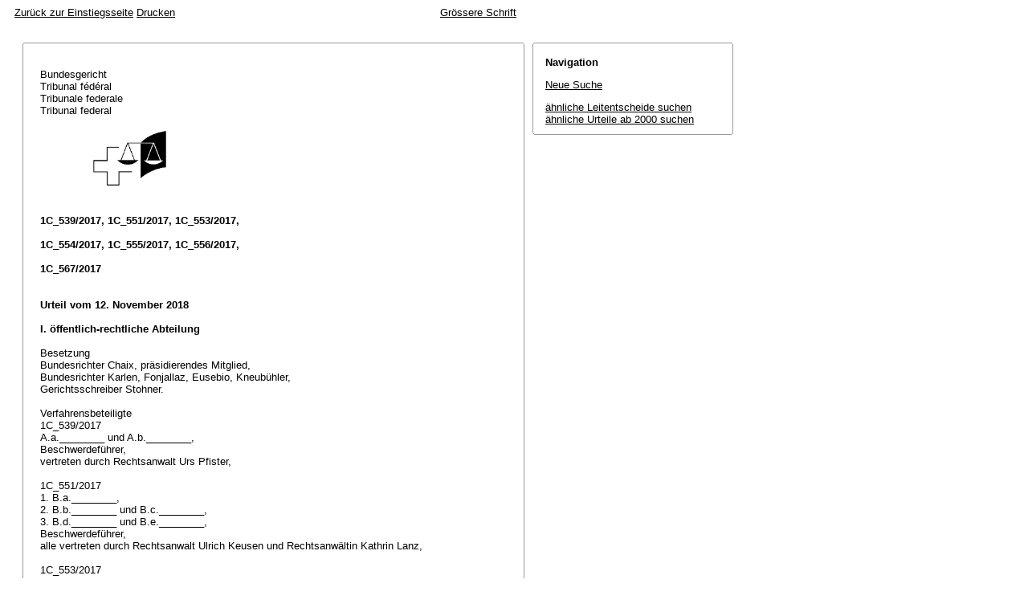

--- FILE ---
content_type: text/html; charset=iso-8859-1
request_url: http://relevancy.bger.ch/php/aza/http/index.php?highlight_docid=aza%3A%2F%2F12-11-2018-1C_539-2017&lang=de&type=show_document
body_size: 91301
content:



   
   

<!DOCTYPE html
    PUBLIC "-//W3C//DTD XHTML 1.0 Transitional//EN"
    "http://www.w3.org/TR/xhtml1/DTD/xhtml1-transitional.dtd">
<html lang="de">
   <head>
      <title>1C_539/2017 12.11.2018</title>
      <meta http-equiv="content-type" content="text/html; charset=iso-8859-1" />
      <meta http-equiv="Content-Script-Type" content="text/javascript" />
      <meta http-equiv="Content-Style-Type" content="text/css" />
      <meta name="robots" content="nofollow,noindex" />
              <link rel="stylesheet" href="/php/aza/http/css/master.css" type="text/css" title="Eurospider Default Screen Style" />
            <link rel="stylesheet" href="/php/aza/http/css/print.css" type="text/css" media="print" />
      <!--[if IE 6]><link href="/php/aza/http/css/ie_win_pos_abs.css" rel="stylesheet" type="text/css" media="screen"><![endif]-->
      <link rel="shortcut icon" href="/php/aza/http/img/favicon.png"/>
      <script type="text/javascript" src="/php/aza/http/javascript/eit.js"></script>
   </head>

   <body>

	  <div class="eit">

      <div id="ns4_info" class="warning_msg">
         Wichtiger Hinweis:
         <br/>
         Diese Website wird in &auml;lteren Versionen von Netscape ohne graphische Elemente dargestellt. Die Funktionalit&auml;t der Website ist aber trotzdem gew&auml;hrleistet. Wenn Sie diese Website regelm&auml;ssig benutzen, empfehlen wir Ihnen, auf Ihrem Computer einen aktuellen Browser zu installieren.
      </div>

      <div class="middle">
         <div align="left" style="float: left">
            <a class="noprint" href="/php/clir/http/index.php?type=start&lang=de" title="Zur&uuml;ck zur Einstiegsseite">Zur&uuml;ck zur Einstiegsseite</a>
                        <a class="noprint" href="/php/aza/http/index.php?lang=de&type=show_document&highlight_docid=aza://12-11-2018-1C_539-2017&print=yes" target="_blank">Drucken</a>
         </div>
         <div align="right">
                           <a class="noprint" href="/php/aza/http/index.php?highlight_docid=aza%3A%2F%2F12-11-2018-1C_539-2017&amp;lang=de&amp;type=show_document&amp;zoom=YES&amp;" title='Grössere Schrift'>Grössere Schrift</a>
                     </div>
      </div>  


 
<div class="main">
   <div class="left">
      &nbsp;
   </div>
   <div class="middle">

      
                  
<div id="highlight_content" class="box">
   <div class="box_top_line"></div>
   <div class="box_top_2ndline"></div>
   <div class="content">
      
<div class="para"> </div>
<div class="para">Bundesgericht </div>
<div class="para">Tribunal fédéral </div>
<div class="para">Tribunale federale </div>
<div class="para">Tribunal federal </div>
<div class="para"> </div>
<div class="para">               
  <img src="https://www.bger.ch/ext/eurospider/live/de/php/clir/http/displayimage.php?id=2018-11-12-1C_539-2017.1&amp;type=gif" width="95" height="74">
  
 </div>
<div class="para"> </div>
<div class="para"> </div>
<div class="para">
    
  <b>1C_539/2017, 1C_551/2017, 1C_553/2017,</b>
  
 </div>
<div class="para"> </div>
<div class="para">
    
  <b>1C_554/2017, 1C_555/2017, 1C_556/2017,</b>
  
 </div>
<div class="para"> </div>
<div class="para">
    
  <b>1C_567/2017</b>
  
 </div>
<div class="para"> </div>
<div class="para"> </div>
<div class="para">
    
  <b>Urteil vom 12. November 2018</b>
  
 </div>
<div class="para"> </div>
<div class="para">
    
  <b>I. öffentlich-rechtliche Abteilung</b>
  
 </div>
<div class="para"> </div>
<div class="para">Besetzung </div>
<div class="para">Bundesrichter Chaix, präsidierendes Mitglied, </div>
<div class="para">Bundesrichter Karlen, Fonjallaz, Eusebio, Kneubühler, </div>
<div class="para">Gerichtsschreiber Stohner. </div>
<div class="para"> </div>
<div class="para">Verfahrensbeteiligte </div>
<div class="para">1C_539/2017 </div>
<div class="para">A.a.________ und A.b.________, </div>
<div class="para">Beschwerdeführer, </div>
<div class="para">vertreten durch Rechtsanwalt Urs Pfister, </div>
<div class="para"> </div>
<div class="para">1C_551/2017 </div>
<div class="para">1. B.a.________, </div>
<div class="para">2. B.b.________ und B.c.________, </div>
<div class="para">3. B.d.________ und B.e.________, </div>
<div class="para">Beschwerdeführer, </div>
<div class="para">alle vertreten durch Rechtsanwalt Ulrich Keusen und Rechtsanwältin Kathrin Lanz, </div>
<div class="para"> </div>
<div class="para">1C_553/2017 </div>
<div class="para">1. C.a.________ und C.b.________, </div>
<div class="para">2. C.c.________ und C.d.________, </div>
<div class="para">3. C.e.________, </div>
<div class="para">Beschwerdeführer, </div>
<div class="para">alle vertreten durch Rechtsanwalt Samuel Lemann, </div>
<div class="para"> </div>
<div class="para">1C_554/2017 </div>
<div class="para">Verein D.________, handelnd durch die statutarischen Organe, </div>
<div class="para">Beschwerdeführer, </div>
<div class="para">vertreten durch Rechtsanwalt Gerhard Schnidrig, </div>
<div class="para"> </div>
<div class="para">1C_555/2017 </div>
<div class="para">1. E.a.________, </div>
<div class="para">2. Erbengemeinschaft E.________, bestehend aus: </div>
<div class="para"> </div>
<div class="para">2.1.       E.b.________, </div>
<div class="para">2.2.       E.c.________, </div>
<div class="para">2.3.       E.d.________, </div>
<div class="para">2.4.       E.e.________, </div>
<div class="para">2.5.       E.f.________, </div>
<div class="para">Beschwerdeführer, </div>
<div class="para">alle vertreten durch Rechtsanwalt Gerhard Schnidrig, </div>
<div class="para"> </div>
<div class="para">1C_556/2017 </div>
<div class="para">1. F.a.________ und F.b.________, </div>
<div class="para">2. F.c.________ und F.d.________, </div>
<div class="para">3. Erben des F.________, </div>
<div class="para">4. F.e.________, </div>
<div class="para">5. F.f.________, </div>
<div class="para">Beschwerdeführer, </div>
<div class="para">alle vertreten durch Rechtsanwalt Dr. Andreas Güngerich und Rechtsanwältin Anita Miescher, </div>
<div class="para"> </div>
<div class="para">1C_567/2017 </div>
<div class="para">1. G.a.________, </div>
<div class="para">2. Erbengemeinschaft G.________, bestehend aus: </div>
<div class="para"> </div>
<div class="para">2.1.       G.b.________, </div>
<div class="para">2.2.       G.c.________, </div>
<div class="para">2.3.       G.d.________, </div>
<div class="para">2.4.       G.e.________, </div>
<div class="para">Beschwerdeführer, </div>
<div class="para">alle vertreten durch Rechtsanwalt Dr. Andreas Güngerich und Rechtsanwältin Anita Miescher, </div>
<div class="para"> </div>
<div class="para">
    
  <i>gegen</i>
  
 </div>
<div class="para"> </div>
<div class="para">Einwohnergemeinde Wohlen, 3033 Wohlen b. Bern, </div>
<div class="para">handelnd durch den Gemeinderat Wohlen, Hauptstrasse 26, 3033 Wohlen b. Bern, </div>
<div class="para">Regierungsrat des Kantons Bern, vertreten durch die Justiz-, Gemeinde- und, Kirchendirektion, Münstergasse 2, 3011 Bern. </div>
<div class="para"> </div>
<div class="para">Gegenstand </div>
<div class="para">See- und Flussufer; ersatzweiser Erlass der Uferschutzplanung Wohlensee-Inselrainbucht; Überbauungsordnung mit Baubewilligung </div>
<div class="para">(RRB Nr. 1293 vom 5. September 2012), </div>
<div class="para"> </div>
<div class="para">Beschwerde gegen die Urteile des Verwaltungsgerichts des Kantons Bern, Verwaltungsrechtliche Abteilung, </div>
<div class="para">vom 4. September 2017 (100.212.371U und 100.212.362-366/368/370/372-379U). </div>
<div class="para"> </div>
<div class="para"> </div>
<div class="para">
    
  <b>Sachverhalt:</b>
  
 </div>
<div class="para"> </div>
<div class="para">
    
  <b>A.</b> 
 </div>
<div class="para">Die Gemeindeversammlung der Einwohnergemeinde (EG) Wohlen beschloss am 17. September 1991 den Uferschutzplan Wohlensee und gab im Uferabschnitt B (Inselrain-Thalmatt) der Variante "ufernahe Wegführung" den Vorzug vor der Variante "Hofenstrasse". Die damalige Baudirektion des Kantons Bern genehmigte den Uferschutzplan am 13. August 1993 mit gewissen Ergänzungen. Die dagegen erhobenen Beschwerden hiess der Regierungsrat des Kantons Bern am 9. August 1995 teilweise gut. Er hob die Genehmigungsverfügung auf, soweit sie den Uferweg im Abschnitt B (Inselrain-Thalmatt) betraf, und wies die Sache an die EG Wohlen zurück mit dem Auftrag, eine detaillierte Planung des grundsätzlich dem Wasser entlangführenden Uferwegs auszuarbeiten (Regierungsratsbeschluss [RRB] 1990). Mit Urteil vom 28. April 1997 stützte das Verwaltungsgericht des Kantons Bern diesen Entscheid grundsätzlich, behielt aber eine umfassende Interessenabwägung aufgrund des noch auszuarbeitenden Detailprojekts vor; sollten insgesamt überwiegende Interessen (Naturschutzinteressen, private Interessen der Grundeigentümer) gegen eine ufernahe Wegführung sprechen, müsste allenfalls doch darauf verzichtet werden (Urteil S. 23). Ergänzend führte das Verwaltungsgericht aus, mit der Zweckbestimmung des Uferwegs nicht vereinbar wäre das durchgehende Bepflanzen mit einer Busch- bzw. Baumreihe, welche die Sicht auf das Wasser vollständig versperren würde (Urteil S. 24). Zusammenfassend hiess das Verwaltungsgericht die Beschwerden verschiedener Grundeigentümer sowie mehrerer Vereinigungen teilweise gut und wies die Akten an die EG Wohlen zurück, mit dem Auftrag, die Uferwegplanung in diesem Sinn neu an die Hand zu nehmen (Verfahren 19596-19601). </div>
<div class="para"> </div>
<div class="para">
    
  <b>B.</b> 
 </div>
<div class="para">Die EG Wohlen nahm die Arbeiten in der Folge wieder auf, führte sie aber nicht erfolgreich zu Ende. Nachdem der Gemeinderat von Wohlen dem Amt für Gemeinden und Raumordnung des Kantons Bern (AGR) am 18. Januar 2006 mitgeteilt hatte, er sehe sich ausser Stand, innerhalb der von der Justiz-, Gemeinde- und Kirchendirektion des Kantons Bern (JGK) gesetzten Frist (15. März 2006) eine eigene Lösung für die Uferwegführung im Abschnitt Inselrain-Thalmatt zu erarbeiten, sprach der Regierungsrat mit Beschluss vom 23. August 2006 den für den ersatzweisen Erlass der Uferschutzplanung erforderlichen Kredit und legte die Aufgabenteilung unter den involvierten kantonalen Amtsstellen fest (RRB 1572). Der Regierungsrat beschränkte sich dabei nicht auf die Detailplanung des Uferwegs im engeren Sinn, sondern ordnete zusätzlich eine Reihe begleitender Massnahmen an. </div>
<div class="para">Vom 17. November bis 17. Dezember 2008 fand die erste öffentliche Auflage der vom Kanton erarbeiteten Uferschutzplanung statt. Es gingen diverse Einsprachen ein. Nach zusätzlichen Variantenstudien und Kostenabklärungen änderte das federführende AGR die Wegführung leicht ab, sodass insbesondere keine Stufen und Treppen mehr notwendig sind. Im Anschluss an die zweite öffentliche Auflage vom 17. November bis 17. Dezember 2010, in deren Rahmen wiederum zahlreiche Einsprachen eingingen, wurde der Uferschutzplan nochmals geringfügig angepasst. </div>
<div class="para">Mit Beschluss vom 5. September 2012 erliess der Regierungsrat ersatzweise für die EG Wohlen eine Ergänzung der kommunalen Uferschutzplanung Wohlensee im Bereich der Inselrainbucht. Die Einsprachen wies er ab (RRB 1293). </div>
<div class="para">Gegen diesen Beschluss vom 5. September 2012 führten diverse Personen und der Verein D.________ Verwaltungsgerichtsbeschwerde an das Verwaltungsgericht. Dieses holte bei der Schweizerischen Vogelwarte Sempach ein Gutachten ein (Gutachten "Uferschutzplanung Wohlensee-Inselrainbucht" vom 18. Dezember 2014) und führte mehrere Augenscheins- und Instruktionsverhandlungen sowie öffentliche mündliche Schlussverhandlungen mit Parteivorträgen gemäss <span class="artref">Art. 6 EMRK</span> (SR 0.101) durch. </div>
<div class="para">Mit Urteil 100.212.371U vom 4. September 2017 hiess das Verwaltungsgericht die Beschwerde von A.a.________ und A.b.________ dahin gut, dass der Beschluss Nr. 1293 des Regierungsrats vom 5. September 2012 aufgehoben wird, soweit die Ergänzung der Uferschutzplanung "Inselrain-Thalmatt" für die Parzelle der Beschwerdeführer als Baubewilligung gilt. Das Verwaltungsgericht wies die Sache insoweit im Sinn der Erwägungen an den Regierungsrat zurück; im Übrigen wies es die Beschwerde ab. </div>
<div class="para">Mit Urteil 100.212.362-366/368/370/372-379U vom 4. September 2017 wies das Verwaltungsgericht die Beschwerden der übrigen Beschwerdeführer in der Hauptsache ab und auferlegte diesen die Verfahrenskosten. </div>
<div class="para"> </div>
<div class="para">
    
  <b>C.</b> 
 </div>
<div class="para">Mit Eingabe vom 10. Oktober 2017 führen A.a.________ und A.b.________ gegen das Urteil 100.212.371U vom 4. September 2017 Beschwerde in öffentlich-rechtlichen Angelegenheiten an das Bundesgericht (Verfahren 1C_539/2017). Sie beantragen, das angefochtene Urteil sei aufzuheben, soweit die Beschwerde abgewiesen worden sei und der Uferschutzplanung sei betreffend der in ihrem Eigentum stehenden Parzelle definitiv die Genehmigung zu verweigern. Das Verwaltungsgericht und die JGK beantragen die Beschwerdeabweisung. Die EG Wohlen verzichtet auf eine Stellungnahme. Die Beschwerdeführer halten an ihrem Standpunkt und an ihren Anträgen fest. </div>
<div class="para">Gegen das Urteil 100.212.362-366/368/370/372-379U des Verwaltungsgerichts vom 4. September 2017 führen die übrigen im Rubrum genannten (natürlichen und juristischen) Personen Beschwerde in öffentlich-rechtlichen Angelegenheiten an das Bundesgericht (Verfahren 1C_551, 553, 554, 555, 556 und 567/2017). Sie beantragen im Wesentlichen, das angefochtene Urteil sei aufzuheben und die Überbauungsordnung "Wohlensee-Inselrainbucht" sei nicht zu genehmigen sowie die Baubewilligungen seien zu verweigern. Das Verwaltungsgericht und die JGK beantragen die Abweisung der Beschwerden (mit Ausnahme des Verfahrens 1C_553/2017, in welchem das Verwaltungsgericht beantragt, die Beschwerde sei abzuweisen, soweit darauf einzutreten sei). Mit Verfügungen vom 7. November 2017 hat der Präsident der I. öffentlich-rechtlichen Abteilung den Beschwerden die aufschiebende Wirkung zuerkannt. Das Bundesamt für Umwelt BAFU hat Stellungnahmen zu den Beschwerden eingereicht, ohne Anträge zu stellen. Es kommt zum Schluss, das Vorhaben stehe nicht im Einklang mit den Vorschriften des Bundesumweltrechts. Die Vorinstanzen und die Verfahrensbeteiligten konnten sich hierzu äussern. Die Beschwerdeführer halten an ihren Rechtsauffassungen und an ihren Anträgen fest. </div>
<div class="para"> </div>
<div class="para"> </div>
<div class="para">
    
  <b>Erwägungen:</b>
  
 </div>
<div class="para"> </div>
<div class="para">
    
  <b>1.</b>
  
 </div>
<div class="para"> </div>
<div class="para">
    
  <b>1.1.</b> Angefochten sind kantonal letztinstanzliche Entscheide betreffend eine Überbauungsordnung. Dagegen steht die Beschwerde in öffentlich-rechtlichen Angelegenheiten an das Bundesgericht grundsätzlich offen.
 </div>
<div class="para">Die Beschwerden betreffen dieselbe Streitsache (Uferweg im Abschnitt B Inselrain-Thalmatt am Wohlensee) und stehen in einem engen sachlichen Zusammenhang. Es werden im Wesentlichen dieselben Rügen erhoben, und es sind dieselben Rechtsfragen zu prüfen. Es rechtfertigt sich daher, die Beschwerdeverfahren zu vereinigen und mit einem einzigen Urteil darüber zu befinden (vgl. etwa Urteil 1C_176/2013 vom 7. Januar 2014 E. 1, nicht publ. in: <a class="bgeref_id" href="/php/aza/http/index.php?lang=de&amp;type=show_document&amp;page=1&amp;from_date=&amp;to_date=&amp;sort=relevance&amp;insertion_date=&amp;top_subcollection_aza=all&amp;query_words=&amp;rank=0&amp;azaclir=aza&amp;highlight_docid=atf%3A%2F%2F140-I-2%3Ade&amp;number_of_ranks=0#page2">BGE 140 I 2</a>). </div>
<div class="para">In den Verfahren 1C_551, 553, 555 und 567/2017 sind die Sachurteilsvoraussetzungen klarerweise erfüllt. Auf die Beschwerden ist daher einzutreten. </div>
<div class="para"> </div>
<div class="para">
    
  <b>1.2.</b> Mit Urteil 100.212.371U vom 4. September 2017, welches im Verfahren 1C_539/2017 angefochten ist, wies die Vorinstanz die Sache im Sinne der Erwägungen an den Regierungsrat zurück (vgl. Sachverhalt lit. B. hiervor). Die Vorinstanz nahm im angefochtenen Urteil auf der Grundlage der detaillierten Planung bereits eine umfassende Interessenabwägung vor; sowohl die genaue Wegführung (Linienführung) als auch die für den Wegbau erforderliche Wegfläche auf der Parzelle der Beschwerdeführer im Verfahren 1C_539/2017 stehen bereits fest. Aufgrund des Rückweisungsentscheids ist vom Regierungsrat - nach allfälliger Rechtskraft der Überbauungsordnung - im Baubewilligungsverfahren einzig noch der genaue Wegtypus zu bestimmen. Diese Frage lässt sich unabhängig von den kantonal bereits abschliessend behandelten Aspekten beurteilen. Es erscheint deshalb gerechtfertigt, vorliegend von einem Endentscheid auszugehen (vgl. auch Urteil 1C_391/2014 vom 3. März 2016 E. 1.4, in: URP 2016 S. 579).
 </div>
<div class="para">Auf die Beschwerde im Verfahren 1C_539/2017 ist somit ebenfalls einzutreten. </div>
<div class="para"> </div>
<div class="para">
    
  <b>1.3.</b> Beschwerdeführer im Verfahren 1C_554/2017 ist ein Verein. Ein solcher kann insbesondere zur Wahrung der eigenen Interessen Beschwerde führen. Er kann aber auch die Interessen seiner Mitglieder geltend machen, wenn es sich um solche handelt, die er nach seinen Statuten zu wahren hat, die der Mehrheit oder doch einer Grosszahl seiner Mitglieder gemeinsam sind und zu deren Geltendmachung durch Beschwerde jedes dieser Mitglieder befugt wäre (sogenannte "egoistische Verbandsbeschwerde"). Diese Voraussetzungen müssen kumulativ erfüllt sein; sie sollen die Popularbeschwerde ausschliessen. Wer keine eigenen, sondern einzig allgemeine oder öffentliche Interessen geltend machen kann, ist nicht befugt, Beschwerde zu führen (<a class="bgeref_id" href="/php/aza/http/index.php?lang=de&amp;type=show_document&amp;page=1&amp;from_date=&amp;to_date=&amp;sort=relevance&amp;insertion_date=&amp;top_subcollection_aza=all&amp;query_words=&amp;rank=0&amp;azaclir=aza&amp;highlight_docid=atf%3A%2F%2F136-II-539%3Ade&amp;number_of_ranks=0#page539">BGE 136 II 539</a> E. 1.1 S. 542 mit Hinweisen; vgl. etwa auch Urteil 1C_462/2016 vom 24. Juli 2017 E. 1.1).
 </div>
<div class="para">Der Beschwerdeführer im Verfahren 1C_554/2017 legt in seiner Beschwerdeschrift nicht dar, dass bzw. inwiefern die gesetzlichen Legitimationsvoraussetzungen gegeben sind; insoweit kommt er seiner Begründungspflicht nicht nach (<span class="artref">Art. 42 Abs. 2 BGG</span>; vgl. <a class="bgeref_id" href="/php/aza/http/index.php?lang=de&amp;type=show_document&amp;page=1&amp;from_date=&amp;to_date=&amp;sort=relevance&amp;insertion_date=&amp;top_subcollection_aza=all&amp;query_words=&amp;rank=0&amp;azaclir=aza&amp;highlight_docid=atf%3A%2F%2F133-II-249%3Ade&amp;number_of_ranks=0#page249">BGE 133 II 249</a> E. 1.1 S. 251; siehe auch Urteil 1C_250/2015 vom 2. November 2015 E. 1). Es ist auch nicht ersichtlich, dass die Mehrheit oder doch eine Grosszahl der Vereinsmitglieder zur Beschwerde befugt wäre. </div>
<div class="para">Die sogenannte "ideelle Verbandsbeschwerde" fällt bereits deshalb   ausser Betracht, weil der Beschwerdeführer im Verfahren 1C_554/2017 nicht zu den gesamtschweizerischen Organisationen gehört, die nach Art. 12 des Bundesgesetzes vom 1. Juli 1966 über den Natur- und Heimatschutz (NHG; SR 451) oder nach Art. 55 des Bundesgesetzes vom 7. Oktober 1983 über den Umweltschutz (USG; SR 814.01) zur Erhebung von Beschwerden ans Bundesgericht berechtigt sind (<span class="artref">Art. 89 Abs. 2 lit. d BGG</span>; vgl. Anhang der Verordnung vom 27. Juni 1990 über die Bezeichnung der im Bereich des Umweltschutzes sowie des Natur- und Heimatschutzes beschwerdeberechtigten Organisationen [VBO; SR 814.076]). </div>
<div class="para">Auf die Beschwerde 1C_554/2017 ist deshalb nicht einzutreten. </div>
<div class="para"> </div>
<div class="para">
    
  <b>1.4.</b>
  
 </div>
<div class="para"> </div>
<div class="para">
    
  <b>1.4.1.</b> Der Beschwerdeführer 3 im Verfahren 1C_556/2017 ist am 23. Juni 2018 verstorben. Die Erben treten als Gesamtrechtsnachfolger - unter Vorbehalt der Ausschlagung (<span class="artref">Art. 566 ff. ZGB</span>) - kraft Gesetzes in die Position des Erblassers ein (<span class="artref">Art. 560 ZGB</span>). Da noch nicht bekannt ist, wer die Erbengemeinschaft bildet, werden die Erben des Beschwerdeführers 3 als Partei aufgeführt.
 </div>
<div class="para"> </div>
<div class="para">
    
  <b>1.4.2.</b> Die Beschwerdeführerin 5 im Verfahren 1C_556/2017 hat ihr Grundstück nach Angaben ihres Rechtsvertreters in der Zwischenzeit veräussert.
 </div>
<div class="para">Das Bundesgerichtsgesetz enthält keine Vorschriften zum Parteiwechsel, weshalb nach <span class="artref">Art. 71 BGG</span> die Bestimmungen des Bundeszivilprozesses (BZP; SR 273) sinngemäss anwendbar sind. Nach <span class="artref">Art. 21 Abs. 1 BZP</span> bleibt die Veräusserung der im Streite liegenden Sache während der Rechtshängigkeit ohne Einfluss auf die Legitimation zur Sache. Die Partei, welche den Streitgegenstand veräussert hat, ist daher auch vor Bundesgericht legitimiert, das Verfahren in ihrem Namen in Prozessstandschaft für fremdes Recht fortzuführen, wenn - wie vorliegend - kein Parteiwechsel beantragt wurde (Urteile 1C_285/2017 vom 27. Oktober 2017 E. 1.2 und 1C_142/2014 vom 13. März 2015 E. 2.4). Die Beschwerdeführerin 5 im Verfahren 1C_556/2017 ist somit (weiterhin) beschwerdelegitimiert. </div>
<div class="para"> </div>
<div class="para">
    
  <b>2.</b> 
 </div>
<div class="para">Die Ausgangslage nach kantonalem Recht, auf welche sich die Uferschutzplanung stützt, stellt sich wie folgt dar: </div>
<div class="para"> </div>
<div class="para">
    
  <b>2.1.</b> Nach Art. 1 des kantonalen Gesetzes über See- und Flussufer vom 6. Juni 1982 (SFG; BSG 704.1) schützen Kanton und Gemeinden die Uferlandschaft und sorgen für öffentlichen Zugang zu See- und Flussufern (vgl. auch Art. 54 Abs. 2 lit. c und d des kantonalen Baugesetzes vom 9. Juni 1985 [BauG; BSG 721.0]). Zu diesem Zweck verlangt das SFG den Erlass von Uferschutzplänen für die vom Gesetz erfassten Gewässer, so unter anderem für den Wohlensee (Art. 2 Abs. 1 lit. a SFG). Ein Kernstück des SFG ist die Anlage eines Uferwegs (Art. 3 Abs. 1 lit. b SFG). Das Gesetz folgt damit dem Planungsgrundsatz von <span class="artref">Art. 3 Abs. 2 lit. c RPG</span> (SR 700), wonach der öffentliche Zugang und die Begehung der See- und Flussufer erleichtert werden sollen. Gemäss Art. 3 Abs. 1 SFG legt der Uferschutzplan nebst dem Uferweg namentlich eine Uferschutzzone im unüberbauten Gebiet und Baubeschränkungen im überbauten Gebiet, allgemein benützbare Freiflächen für Erholung und Sport sowie Massnahmen zur Erhaltung naturnaher Uferlandschaften und zu ihrer Wiederherstellung fest.
 </div>
<div class="para"> </div>
<div class="para">
    
  <b>2.2.</b> Gemäss Art. 4 SFG muss der Uferweg durchgehend sein und in der Regel unmittelbar dem Ufer entlangführen (Abs. 2). Wo besondere Verhältnisse, wie die Möglichkeit einer wesentlichen Kosteneinsparung, andere wichtige öffentliche Interessen oder überwiegende private Interessen es rechtfertigen, kann der Weg ufernah geführt werden (Abs. 3). Wo der Weg ufernah geführt wird, sind mit Stichwegen öffentliche Bereiche am Ufer zu erschliessen und bestehende Durchblicke auf das Wasser zu erhalten (Abs. 4). Auf einen ufernahen Weg nach Absatz 3 kann für Streckenabschnitte verzichtet werden, wenn eine attraktivere Wegführung möglich ist, wenn dies aus topographischen Gründen nötig ist oder wenn die Rücksichtnahme auf Natur und Landschaft es erfordert. Am Ende dieser Wegführung ist die Verbindung zu den Uferwegen nach den Absätzen 2 und 3 sicherzustellen (Abs. 5). Gemäss Art. 2a Abs. 1 der kantonalen See- und Flussuferverordnung vom 29. Juni 1983 (SFV; BSG 704.111) gilt ein Bereich von etwa 50 m vom Ufer als ufernah.
 </div>
<div class="para"> </div>
<div class="para">
    
  <b>2.3.</b> Nach Art. 5 Abs. 1 SFG erlässt der Regierungsrat einen Richtplan, der für die Ausarbeitung und Koordination der Uferschutzpläne wegleitend ist, wobei er die Gemeinden sowie die Natur- und Uferschutzorganisationen anhört.
 </div>
<div class="para">Der Regierungsrat hat am 26. Februar 1986 den See- und Flussuferrichtplan für das Teilgebiet der Region Bern von November 1985 genehmigt. Er sieht im hier interessierenden Bereich der Inselrainbucht einen grundsätzlich dem Wasser entlangführenden Uferweg vor, wobei die detaillierte Wegführung unter Berücksichtigung der Abrutschgefahr, der Laichgebiete, des Naturschutzes, der Bootshäuser usw. festzulegen ist. Ob ein Uferweg beispielsweise aufgrund überwiegender Interessen des Naturschutzes (teilweise) anstatt unmittelbar dem Ufer entlang ufernah oder sogar uferfern geführt werden kann (vgl. Art. 4 SFG), ist im Rahmen der Uferschutzplanung (Erlass des Nutzungsplans) zu prüfen; der Richtplan wäre dazu vom Detaillierungsgrad wie auch vom Inhalt her nicht das geeignete Planungsinstrument. </div>
<div class="para">Eine umfassende Interessenabwägung (vgl. E. 3.2 hiernach) kann ein Abweichen vom Richtplan gebieten. Die Rechtsprechung des Bundesgerichts lässt Abweichungen vom Richtplan zu, wenn sie sachlich gerechtfertigt sowie von untergeordneter Bedeutung sind, und wenn es nach den Umständen unzumutbar erscheint, vorher den Richtplan förmlich zu ändern. Grössere Abweichungen erfordern demgegenüber eine Anpassung des Richtplans; dies betrifft hauptsächlich Vorhaben, die sich verantwortlich in den Raum nur dadurch einfügen lassen, dass sie die Richtplanung durchlaufen (<a class="bgeref_id" href="/php/aza/http/index.php?lang=de&amp;type=show_document&amp;page=1&amp;from_date=&amp;to_date=&amp;sort=relevance&amp;insertion_date=&amp;top_subcollection_aza=all&amp;query_words=&amp;rank=0&amp;azaclir=aza&amp;highlight_docid=atf%3A%2F%2F119-IA-362%3Ade&amp;number_of_ranks=0#page362">BGE 119 Ia 362</a> E. 4a S. 367 f.; vgl. auch <span class="artref">Art. 7 Abs. 1 SFV</span>). </div>
<div class="para"> </div>
<div class="para">
    
  <b>2.4.</b> Gemäss Art. 8 Abs. 1 SFG in der ursprünglichen, bis zum 31. Dezember 2008 geltenden und vorliegend anwendbaren Fassung (GS 1982 S. 182 ff., nachfolgend: aArt. 8 SFG) ist der Regierungsrat zum ersatzweisen Erlass von Uferschutzplänen zuständig, wenn eine Gemeinde ihrer Verpflichtung nicht innert fünf Jahren seit Inkrafttreten des SFG nachgekommen ist. Der Regierungsrat erlässt den Uferschutzplan ersatzweise im Verfahren der kantonalen Überbauungsordnung (vgl. aArt. 8 Abs. 1 SFG und Art. 9 Abs. 1 SFG i.V.m. <span class="artref">Art. 20 Abs. 3 SFV</span>). Gemäss Art. 88 Abs. 6 BauG gilt die Überbauungsordnung als Baubewilligung, soweit sie das Bauvorhaben mit der Genauigkeit der Baubewilligung festlegt. Eine kantonale Überbauungsordnung hat dieselben Rechtswirkungen wie eine kommunale Überbauungsordnung (Art. 102 Abs. 2 BauG); sie gilt unter den vorgenannten Voraussetzungen somit ebenfalls als Baubewilligung. Das Vorgehen des Regierungsrats verletzt damit entgegen der Auffassung einiger Beschwerdeführer die Gemeindeautonomie nicht (vgl. zum Ganzen auch Urteil 1C_829/2013 vom 1. Mai 2014 E. 2 i.S. Uferschutzplanung Seegarten Hilterfingen).
 </div>
<div class="para">Gegenstand der vom Regierungsrat anstelle der Gemeinde vorzunehmenden Ergänzung der Uferschutzplanung bildete der im Detail und unter Abklärung sowie Abwägung aller Interessen festzulegende Uferweg im Abschnitt B (Inselrain-Thalmatt). Dabei regelt, wie von der Vorinstanz dargelegt, Art. 3 Abs. 1 SFG (vgl. E. 2.1 hiervor) den Inhalt der Uferschutzpläne nicht abschliessend; diese können vielmehr alles enthalten, was Gegenstand einer Überbauungsordnung sein kann. Da die konkrete Wegführung einer umfassenden Interessenabwägung standhalten muss (vgl. insbesondere E. 3.2 hiernach), ist eine schonende Planung erforderlich, die so weit möglich Rücksicht auf entgegenstehende öffentliche und private Interessen nimmt (Interessenausgleich) oder allenfalls Ersatz bietet. Flankierende Massnahmen (vgl. hierzu E. 2.5), die in direktem Zusammenhang mit Beeinträchtigungen durch den Weg stehen, können helfen, diesen Ausgleich zu realisieren und sind deshalb - ebenfalls entgegen der Ansicht mehrerer Beschwerdeführer - grundsätzlich zulässig. </div>
<div class="para"> </div>
<div class="para">
    
  <b>2.5.</b> Der geplante Uferweg verläuft entweder direkt am Wasser oder zumindest ufernah, d.h. innerhalb eines Bereichs von 50 m vom Ufer (vgl. E. 2.2 hiervor).
 </div>
<div class="para">Um die Auswirkungen auf Fauna und Flora zu minimieren, sind im hier umstrittenen, besonders empfindlichen Abschnitt des Uferwegs verschiedene Schutz- und Aufwertungsmassnahmen geplant. Vorgesehen sind Massnahmen für die Besucherinformation und -lenkung (Eingangstore mit Informationstafeln, Weggebot und Fahrverbot, Leinenpflicht für Hunde), eine vom Ufer zurückgesetzte Wegführung möglichst auf bestehenden Wegen oder Trampelpfaden und temporäre Störungsschutzmassnahmen (Sichtschutzzäune aus Schilfmatten, Weideflechtzäune). Damit - abgesehen von den Lahnungen (Uferschutzanlagen) für den Sedimentrückhalt im Wasser - an Land keine permanenten künstlichen Bauten erforderlich sind, sind umfassende Uferaufwertungen vorgesehen. Namentlich soll in den ufernahen Flachwasserzonen eine naturnahe Zonation erreicht werden, indem Ufergehölz, Grossseggen und Röhricht gezielt gefördert werden. Landseitig sollen verbaute Uferbereiche renaturiert und "entprivatisiert" werden. Das Land zwischen Weg und Ufer wird der Uferschutzzone "Aufwertung" zugewiesen; dort gilt ein grundsätzliches Betretungsverbot. Im Ergebnis sollen diese Massnahmen einen natürlichen Störungsschutz (Sichtschutz) bilden und wertvollen Lebensraum für Fauna und Flora schaffen. Teil der Planung bildet weiter eine Schifffahrtsverbotszone (vgl. hierzu Signalisationsplan Situation 1:2000 der öffentlichen Auflage). Zusätzlich sollen Schiffsliegeplätze aufgehoben, Störobjekte entfernt, Hecken gepflanzt sowie Grünflächen aufgewertet und Kleinstrukturen gefördert werden. </div>
<div class="para"> </div>
<div class="para">
    
  <b>3.</b>
  
 </div>
<div class="para"> </div>
<div class="para">
    
  <b>3.1.</b> In der Sache rügen die Beschwerdeführer, der projektierte Uferweg beeinträchtige ein Wasser- und Zugvogelreservat von nationaler und internationaler Bedeutung und verletze das Bundesgesetz vom 20. Juni 1986 über die Jagd und den Schutz wildlebender Säugetiere und Vögel (Jagdgesetz, JSG; SR 922.0), Art. 6 Abs. 1 der Verordnung vom 21. Januar 1991 über die Wasser- und Zugvogelreservate von internationaler und nationaler Bedeutung (WZVV; SR 922.32) und <span class="artref">Art. 18 ff. NHG</span>. Zudem habe die Vorinstanz die gebotene umfassende Interessenabwägung rechtsfehlerhaft vorgenommen (vgl. hierzu und zum Folgenden auch Urteil 1C_829/2013 vom 1. Mai 2014 E. 4 i.S. Uferschutzplanung Seegarten Hilterfingen). Der geplante Weg verlaufe zwischen Sichtschutzvorrichtungen zugunsten der Vögel in Richtung See und solchen zum Schutz der Privatsphäre, was das Erleben der Uferlandschaft nur in sehr beschränktem Mass zulasse. Das öffentliche Interesse an der ufernahen Wegführung sei deshalb von der Vorinstanz überbewertet worden. Hinzu komme, dass der Weg nicht behindertengerecht ausgestaltet sei. Wie von der Vorinstanz festgestellt, weise der Weg an mehreren Stellen ein Längsgefälle von über 10 % auf (zwei Mal zwischen 10 und 12 %, drei Mal zwischen 13 und 15 %). Schliesslich sei den entgegenstehenden Eigentumsinteressen der betroffenen Grundeigentümer zu wenig Rechnung getragen worden.
 </div>
<div class="para"> </div>
<div class="para">
    
  <b>3.2.</b> Gestützt auf <span class="artref">Art. 3 der Raumplanungsverordnung vom 28. Juni 2000 (RPV; SR 700.1)</span> nehmen die Behörden bei der Genehmigung der Nutzungsplanung und entsprechend auch bei einer Sondernutzungsplanung eine umfassende Interessenabwägung vor (eingehend hierzu und zum Folgenden: Heinz Aemisegger / Samuel Kissling, in: Praxiskommentar RPG: Nutzungsplanung, 2016, N. 10 ff. Vorbemerkungen zur Nutzungsplanung; vgl. etwa Urteil 1C_346/2014 vom 26. Oktober 2016 E. 2.10, E. 4.4 und E. 6 i.S. Windparkzone Schwyberg). Abzuwägen sind sämtliche relevanten für und wider den Uferweg sprechenden öffentlichen (vgl. hierzu allgemein E. 3.3 und 3.4) und privaten Interessen (vgl. E. 3.5).
 </div>
<div class="para">Das Bundesgericht überprüft Interessenabwägungen als Rechtsfrage grundsätzlich frei. Rechtsfehlerhaft ist ein Entscheid namentlich, wenn die Behörde die Bedeutung der Interessen im konkreten Fall verkennt. </div>
<div class="para"> </div>
<div class="para">
    
  <b>3.3.</b> Nach <span class="artref">Art. 3 Abs. 2 lit. c RPG</span> sollen die Uferlandschaften zum einen geschützt, zum andern aber auch der Allgemeinheit zugänglich gemacht werden, wo dies sinnvoll und möglich ist. Das Gewicht, das der Bundesgesetzgeber der öffentlichen Zugänglichkeit der Ufer zubilligt, gebietet gemäss der Rechtsprechung eine ufernahe Wegführung, wo immer eine solche sinnvoll, möglich und zumutbar ist (<a class="bgeref_id" href="/php/aza/http/index.php?lang=de&amp;type=show_document&amp;page=1&amp;from_date=&amp;to_date=&amp;sort=relevance&amp;insertion_date=&amp;top_subcollection_aza=all&amp;query_words=&amp;rank=0&amp;azaclir=aza&amp;highlight_docid=atf%3A%2F%2F118-IA-394%3Ade&amp;number_of_ranks=0#page394">BGE 118 Ia 394</a> E. 3a S. 398 f.). Ein unmittelbar dem Ufer entlangführender öffentlicher Weg verschafft der Öffentlichkeit den bestmöglichen Seezugang. Durch blosse Stichwege lässt sich ein solcher nicht gewährleisten. Der Planungsgrundsatz von <span class="artref">Art. 3 Abs. 2 lit. c RPG</span> fordert mithin die Kantone dazu auf, durch ihre Nutzungsplanungen dafür zu sorgen, dass die Öffentlichkeit die Gewässer erreichen und sich längs ihrer Ufer bewegen kann.
 </div>
<div class="para">Wenn das RPG lediglich von einer Erleichterung des Zugangs zu den Seeufern spricht, so ist damit gesamthaft betrachtet eine Verbesserung gegenüber der bestehenden Lage gemeint, die nur erreicht werden kann, wenn überall dort, wo dies mit verhältnismässigen Eingriffen ins Privateigentum möglich ist, der Zugang und das Begehen von See- und Flussufern in optimaler Form sichergestellt wird. Die für die Verwirklichung des Uferwegs notwendigen Rechte sollen nötigenfalls auf dem Wege der formellen Enteignung erworben werden. </div>
<div class="para">Die den Kantonen in <span class="artref">Art. 3 Abs. 2 lit. c RPG</span> übertragene Aufgabe verlangt indessen nicht, dass der freie Zugang der Öffentlichkeit an allen oder an bestimmten Stellen eines Seeufers zu gewährleisten wäre (Urteil 1C_157/2014 vom 4. November 2015 E. 3.4, in: ZBl 117/2016 S. 444). Den Kantonen verbleibt vielmehr ein erheblicher Gestaltungsspielraum. Der Kanton Bern hat diesen durch Erlass des SFG im Sinne einer weitgehenden Zugänglichkeit der See- und Flussufer genutzt, wobei gewichtige andere Interessen es auch nach der Berner Regelung rechtfertigen können, auf eine Wegführung direkt dem Gewässer entlang zu verzichten (vgl. dazu eingehend oben E. 2). </div>
<div class="para"> </div>
<div class="para">
    
  <b>3.4.</b> Für die Beurteilung der dem Uferweg entgegenstehenden Naturschutzinteressen sind folgende Bestimmungen einschlägig:
 </div>
<div class="para"> </div>
<div class="para">
    
  <b>3.4.1.</b> <span class="artref">Art. 1 Abs. 1 lit. a JSG</span> sieht vor, dass die Artenvielfalt und die Lebensräume der einheimischen und ziehenden wildlebenden Säugetiere und Vögel erhalten bleiben sollen. Zu diesem Zweck scheidet der Bundesrat gemäss <span class="artref"><artref id="CH/922.0/11/2" type="start"/><artref id="CH/922.0/11/1" type="start"/>Art. 11 Abs. 1 und 2 JSG</span><artref id="CH/922.0/11/2" type="end"/><artref id="CH/922.0/2" type="end"/> nach Anhören der Kantone Wasser- und Zugvogelreservate von internationaler Bedeutung und im Einvernehmen mit den Kantonen Wasser- und Zugvogelreservate von nationaler Bedeutung aus. Diesen Auftrag hat der Bundesrat mit dem Erlass der WZVV umgesetzt.
 </div>
<div class="para">Gemäss <span class="artref">Art. 1 WZVV</span> dienen Wasser- und Zugvogelreservate von internationaler und nationaler Bedeutung dem Schutz und der Erhaltung der Zugvögel und der ganzjährig in der Schweiz lebenden Wasservögel. Die Schweiz hat zehn Wasser- und Zugvogelschutzgebiete von internationaler und 25 von nationaler Bedeutung ausgeschieden (vgl. BAFU [Hrsg.], Bundesinventar der Wasser- und Zugvogelreservate von internationaler und nationaler Bedeutung, 1991 [Revisionen: 2001, 2009 und 2015]). Die Inselrainbucht ist Teil des im Jahr 2001 ins Inventar aufgenommenen Wasser- und Zugvogelreservats von nationaler Bedeutung Nr. 109 Wohlensee (Art. 2 Abs. 1 i.V.m. Anhang 1 WZVV). Das Schutzgebiet umfasst den oberen Teil des Wohlensees, von der Halenbrücke bis zur Wohleibrücke. Es ist ein wichtiger Rastplatz für Watvögel, Schwimm- und Tauchenten. Ausserdem bietet es einen geeigneten Überwinterungsort für gewisse Wasservögel und zeichnet sich durch eine überdurchschnittlich hohe Artenvielfalt aus. Als Schutzziel wird das Erhalten des Gebiets als Rastplatz für Watvögel und als Überwinterungsort für Schwimm- und Tauchenten definiert (BAFU [Hrsg.], a.a.O., S. 61). </div>
<div class="para">In Wasser- und Zugvogelreservaten gilt unter anderem, dass die Tiere nicht gestört, vertrieben oder aus dem Gebiet herausgelockt werden dürfen (<span class="artref">Art. 5 Abs. 1 lit. b WZVV</span>). Nach <span class="artref">Art. 6 Abs. 1 WZVV</span> sorgen Bund und Kantone bei der Erfüllung ihrer Aufgaben dafür, dass den Schutzzielen der Wasser- und Zugvogelreservate Rechnung getragen wird. Liegen im Einzelfall andere Interessen vor, ist anhand einer Interessenabwägung zu entscheiden. Gemäss <span class="artref">Art. 6 Abs. 2 WZVV</span> sind die Wasser- und Zugvogelreservate bei der Richt- und Nutzungsplanung zu berücksichtigen. Der Richtplan von November 1985 ist indes, wie von der Vorinstanz festgestellt, nach der Aufnahme des Wohlensees (Halenbrücke bis Wohleibrücke) in das Bundesinventar der Wasser- und Zugvogelreservate von nationaler Bedeutung nicht überarbeitet worden; er trägt damit dem daraus fliessenden verstärkten Schutz der Vögel noch nicht Rechnung (zum Richtplan vgl. E. 2.3 hiervor). Nach <span class="artref">Art. 6 Abs. 3 WZVV</span> bleiben die allgemeinen Biotopschutzbestimmungen nach den <span class="artref">Art. 18 ff. NHG</span> vorbehalten. </div>
<div class="para"> </div>
<div class="para">
    
  <b>3.4.2.</b> Gemäss <span class="artref">Art. 18 Abs. 1 NHG</span> ist dem Aussterben einheimischer Tier- und Pflanzenarten durch die Erhaltung genügend grosser Lebensräume (Biotope) und andere geeignete Massnahmen entgegenzuwirken. Besonders zu schützen sind nach <span class="artref">Art. 18 Abs. 1bis NHG</span> Uferbereiche, Riedgebiete und Moore, seltene Waldgesellschaften, Hecken, Feldgehölze, Trockenrasen und weitere Standorte, die eine ausgleichende Funktion im Naturhaushalt erfüllen oder besonders günstige Voraussetzungen für Lebensgemeinschaften aufweisen. Mit dem Bau des Uferwegs wird unbestrittenermassen in schutzwürdige Lebensräume eingegriffen; es müssen einzelne Hecken beseitigt werden und der Uferweg verläuft teilweise im geschützten Uferbereich. Lässt sich nach <span class="artref">Art. 18 Abs. 1ter NHG</span> eine Beeinträchtigung schutzwürdiger Lebensräume durch technische Eingriffe unter Abwägung aller Interessen nicht vermeiden, so hat der Verursacher für besondere Massnahmen zu deren bestmöglichen Schutz, Wiederherstellung oder ansonst für angemessenen Ersatz zu sorgen.
 </div>
<div class="para">Gemäss Art. 14 Abs. 6 der Verordnung vom 16. Januar 1991 über den Natur- und Heimatschutz (NHV; SR 451.1) darf ein technischer Eingriff, der schützenswerte Biotope beeinträchtigen kann, nur bewilligt werden, sofern er standortgebunden ist und einem überwiegenden Bedürfnis entspricht. Für die Bewertung des Biotops in der Interessenabwägung sind neben seiner Schutzwürdigkeit (nach <span class="artref">Art. 14 Abs. 3 NHV</span>) insbesondere die in <span class="artref"><artref id="CH/451.1/14/d" type="start"/><artref id="CH/451.1/14/6/d" type="start"/><artref id="CH/451.1/14/6/a" type="start"/>Art. 14 Abs. 6 lit. a-d NHV</span><artref id="CH/451.1/14/6/d" type="end"/><artref id="CH/451.1/14/d" type="end"/><artref id="CH/451.1/d" type="end"/> genannten Aspekte zu berücksichtigen. Sodann enthalten die Art. 21 f. NHG besondere Bestimmungen zum Schutz der Ufervegetation. </div>
<div class="para"> </div>
<div class="para">
    
  <b>3.5.</b> Als private, dem geplanten Uferweg entgegenstehende Interessen sind die Eigentumsinteressen der Beschwerdeführer anzuführen.
 </div>
<div class="para">Ein Uferweg, der über Privatgrundstücke führt und mit dem Enteignungsrecht zugunsten des Gemeinwesens verbunden ist, stellt eine öffentlich-rechtliche Eigentumsbeschränkung dar. Eine solche ist mit der Eigentumsgarantie (<span class="artref">Art. 26 BV</span>) nur vereinbar, wenn sie auf einer genügenden gesetzlichen Grundlage beruht, im öffentlichen Interesse liegt und sich unter den gegebenen Umständen als verhältnismässig erweist (<span class="artref">Art. 36 BV</span>). Die Realisierung eines Uferwegs ist in einem formellgesetzlichen kantonalen Erlass (Art. 4 SFG) vorgeschrieben und entspricht auch dem in <span class="artref">Art. 3 Abs. 2 lit. c RPG</span> verankerten Planungsgrundsatz (vgl. E. 2.1 hiervor). Es besteht daher ein ausgewiesenes öffentliches Interesse an einem direkt dem Ufer entlangführenden Weg respektive an einer zumindest ufernahen Wegführung. Der Grundsatz der Verhältnismässigkeit verlangt im Allgemeinen, dass eine in das Eigentum eingreifende Massnahme geeignet ist, das angestrebte Ergebnis herbeizuführen, und dass dieses nicht durch eine mildere Massnahme erreicht werden kann. Er verbietet alle Einschränkungen, die über das angestrebte Ziel hinausgehen, und erfordert ein vernünftiges Verhältnis zwischen diesem und den betroffenen öffentlichen und privaten Interessen (vgl. <a class="bgeref_id" href="/php/aza/http/index.php?lang=de&amp;type=show_document&amp;page=1&amp;from_date=&amp;to_date=&amp;sort=relevance&amp;insertion_date=&amp;top_subcollection_aza=all&amp;query_words=&amp;rank=0&amp;azaclir=aza&amp;highlight_docid=atf%3A%2F%2F140-I-176%3Ade&amp;number_of_ranks=0#page176">BGE 140 I 176</a> E. 9.3 S. 198). </div>
<div class="para">Praxisgemäss prüft das Bundesgericht die Auslegung von kantonalem Gesetzes- und Verordnungsrecht nur auf Willkür hin, es sei denn, es handle sich um einen schwerwiegenden Grundrechtseingriff (<a class="bgeref_id" href="/php/aza/http/index.php?lang=de&amp;type=show_document&amp;page=1&amp;from_date=&amp;to_date=&amp;sort=relevance&amp;insertion_date=&amp;top_subcollection_aza=all&amp;query_words=&amp;rank=0&amp;azaclir=aza&amp;highlight_docid=atf%3A%2F%2F126-I-213%3Ade&amp;number_of_ranks=0#page213">BGE 126 I 213</a> E. 3a S. 218; <a class="bgeref_id" href="/php/aza/http/index.php?lang=de&amp;type=show_document&amp;page=1&amp;from_date=&amp;to_date=&amp;sort=relevance&amp;insertion_date=&amp;top_subcollection_aza=all&amp;query_words=&amp;rank=0&amp;azaclir=aza&amp;highlight_docid=atf%3A%2F%2F124-II-538%3Ade&amp;number_of_ranks=0#page538">124 II 538</a> E. 2a S. 540 f. mit Hinweisen). Als schweren Eingriff in die Eigentumsgarantie hat das Bundesgericht insbesondere die formelle Enteignung von Land eingestuft. Vorliegend müssen die Beschwerdeführer Land für den Uferweg abtreten. Unter diesen Umständen ist auch die Auslegung kantonalen Rechts, insbesondere von Art. 4 Abs. 5 SFG (vgl. E. 2.2 hiervor) mit freier Kognition zu prüfen (siehe auch Urteil 1C_831 und 833/2013 vom 1. Mai 2014 E. 3.3 i.S. Uferschutzplanung Seegarten Hilterfingen). </div>
<div class="para"> </div>
<div class="para">
    
  <b>4.</b> 
 </div>
<div class="para">Näher einzugehen ist auf die Erwägungen der Vorinstanz im angefochtenen Urteil: </div>
<div class="para"> </div>
<div class="para">
    
  <b>4.1.</b> Die Vorinstanz erwog einleitend, mit Blick auf mögliche Kosteneinsparungen seien zwei Wegvarianten genauer geprüft worden, nämlich eine Wegführung über den Inselrain und die Hofenstrasse (Variante 1) und eine solche über den Eyweg, den Kappelenring und die Hofenstrasse (Variante 2). Bei beiden Varianten handle es sich indes um uferferne Wegführungen im Sinne von Art. 4 Abs. 5 SFG, welche (zum Teil) mit einem Abstand von über 50 m vom Ufer verliefen. Andere ufernahe Varianten als die gewählte Wegführung seien nicht ersichtlich. Bei diesem Ergebnis müsse nicht mehr geprüft werden, ob besondere Verhältnisse im Sinn von Art. 4 Abs. 3 SFG, wie die Möglichkeit einer wesentlichen Kosteneinsparung, bestünden; es müsse vielmehr (einzig) geklärt werden, ob die Voraussetzungen für eine uferferne Wegführung gemäss Art. 4 Abs. 5 SFG vorliegen würden (unter Bezugnahme auf das Urteil 1C_831 und 833/2013 vom 1. Mai 2014 E. 5 i.S. Uferschutzplanung Seegarten Hilterfingen).
 </div>
<div class="para">Die Vorinstanz hielt weiter fest, die beiden alternativen Wegführungen seien nicht attraktiver, da die Sicht auf den See angesichts der dichten Bebauung nur sehr beschränkt möglich sei; auch seien die alternativen Wege geteert und nicht verkehrsfrei. Ebenso wenig würden die topografischen Verhältnisse eine ufernahe Wegführung ausschliessen. Detaillierter zu prüfen sei, ob die Rücksichtnahme auf Natur und Landschaft eine uferferne Wegführung erfordere (vgl. im Einzelnen Art. 4 Abs. 5 SFG; siehe hierzu E. 2.2 hiervor). </div>
<div class="para"> </div>
<div class="para">
    
  <b>4.2.</b> Die Vorinstanz holte, wie erwähnt, zur Beurteilung der öffentlichen Interessen am Vogelschutz ein Gutachten der Vogelwarte Sempach ein, welches am 18. Dezember 2014 erstattet wurde. Weiter berücksichtigte sie insoweit auch den Bericht Ökologie des AGR von November 2010 der zweiten öffentlichen Auflage (vgl. Sachverhalt lit. B.).
 </div>
<div class="para">Die Vorinstanz führte aus, es sei unbestritten, dass der Uferweg zu einer erhöhten Besucherfrequenz und damit zu einem grösseren Störungspotenzial führe. Die Planung sehe jedoch dort, wo vom Uferweg her Störungen der Vögel zu erwarten seien, verschiedene Schutzmassnahmen vor (vgl. E. 2.5 hiervor). Dadurch könne der Schutz der Vögel vor Störungen gewährleistet werden und bleibe der Seebezug gewahrt, zumal die Sicht auf das Wasser nicht vollständig versperrt werde. Durchgehende permanente Sichtschutzzäune seien nicht notwendig. Dass sich aufgrund der geplanten Anpflanzungen von Grossseggen und Wasserröhricht die Wasservogelgemeinschaft verändern werde, sei möglich, schade dem Reservat jedoch nicht. Nach Auffassung der Gutachterinnen der Vogelwarte sollte gerade in einem so dynamischen Gebiet wie dem Wohlensee nicht der Schutz einzelner Arten, sondern der Erhalt des Potenzials des Gebiets für Wasser- und Zugvögel im Vordergrund stehen. Ohnehin sei für die Mehrheit der Wasser- und Zugvögel im Reservat nicht in erster Linie das Nordufer wichtig, sondern das Südufer (für Brutvögel) und die Verlandungszone nördlich der Flussrinne (für Durchzügler), welche sich in beträchtlicher Distanz zum Uferweg befänden. </div>
<div class="para">Zwar könnte - so folgerte die Vorinstanz weiter - die Situation für die Vögel im Reservat mit den von den Gutachterinnen der Vogelwarte zusätzlich vorgeschlagenen Massnahmen (Erweiterung der Schifffahrtsverbotszone, Betretungsverbot für die Inseln und Verlandungsflächen) noch weiter verbessert werden. Es sei jedoch nicht Aufgabe des Regierungsrats gewesen, im Rahmen der Ersatzvornahme für die Vögel auf dem Wohlensee einen optimalen oder auch nur besseren Zustand als den bestehenden zu schaffen bzw. bis anhin fehlende Ruhezonen einzurichten. Entscheidend sei, dass mit der geplanten Schifffahrtsverbotszone die seeseitige Situation, verglichen mit dem heutigen Zustand, klar verbessert werde. Ferner sei auch nicht anzunehmen, dass die Vögel beim Bau des Uferwegs durch den entstehenden Lärm übermässig gestört oder vertrieben würden; es sei mit keinen grösseren Lärmimmissionen zu rechnen. Durch die Wahl eines günstigen Bauzeitpunkts liessen sich die Störungen weiter reduzieren. </div>
<div class="para">Zusammenfassend sei aufgrund der geplanten Massnahmen jedenfalls eine erhebliche Beeinträchtigung der Schutzziele des Wasser- und Zugvogelreservats zu verneinen. Es bestehe ein schwerwiegendes öffentliches Interesse an einem direkt dem Ufer entlangführenden Weg respektive an einer ufernahen Wegführung. Der geplante Weg werde es den Benutzern ermöglichen, den See und die vielfältige Uferlandschaft zu erleben. Dieses Interesse sei im Rahmen der Interessenabwägung nach <span class="artref">Art. 6 Abs. 1 WZVV</span> höher zu gewichten als jenes an der Vermeidung einer höchstens geringfügigen Beeinträchtigung der Schutzziele des Reservats. Eine Verletzung von <span class="artref">Art. 6 WZVV</span> sei zu verneinen. </div>
<div class="para"> </div>
<div class="para">
    
  <b>4.3.</b> Die Vorinstanz befasste sich im Rahmen der Beurteilung der Interessen des Natur- und Landschaftsschutzes weiter mit dem Biotopschutz (zu den gesetzlichen Bestimmungen vgl. E. 3.4.2 hiervor).
 </div>
<div class="para">Sie führte aus, mit dem Bau des Uferwegs werde unbestrittenermassen in schutzwürdige Lebensräume (Biotope) eingegriffen (<span class="artref">Art. 18 Abs. 1bis NHG</span>). Eine Beeinträchtigung schutzwürdiger Lebensräume durch technische Eingriffe sei zulässig, wenn sie sich unter Abwägung aller Interessen nicht vermeiden lasse (<span class="artref">Art. 18 Abs. 1ter NHG</span>). Es stehe das schwerwiegende Interesse an einem möglichst direkt dem Ufer entlangführenden Weg dem Interesse am Erhalt aller Hecken, des ganzen Uferbereichs und der Kleinstrukturen gegenüber. Dabei gelte es zu beachten, dass gemäss dem Bericht Ökologie von November 2010 die verschiedenen Pflanzengesellschaften der Ufervegetation und die Heckenstrukturen oft nur noch als Relikte vorhanden oder mit einem hohen Anteil an standortuntypischen Pflanzenarten durchmischt seien und es keine grösseren Flächen gebe, die sich zu einer natürlichen Uferlandschaft ohne menschliche Störungen hätten entwickeln können. Der ökologische Wert der noch vorhandenen Biotope dürfe deshalb nicht überbewertet werden. Vor diesem Hintergrund sei das Interesse an der Erstellung des Uferwegs höher zu gewichten als das Interesse am ungeschmälerten Erhalt der nicht besonders wertvollen Biotope. </div>
<div class="para">Für die unvermeidliche Beeinträchtigung schutzwürdiger Lebensräume werde angemessener Ersatz geleistet. Durch den Bau des Uferwegs gingen 1'115 m2 schutzwürdige Lebensräume verloren. Als Aufwertungs- und Ersatzflächen seien 6'340 m2 ausgewiesen. Sie dienten der Förderung von Grossseggen (2'240 m2), von ufernahem Röhricht (3'490 m2) und von Ufergehölz (345 m2) sowie der Aufwertung von Grünflächen (265 m2). Die durch unvermeidbare Heckenquerungen entstehenden Verlustflächen würden durch Neuanpflanzungen verschiedener Hecken als Ersatzmassnahme und zum Schutz der Privatsphäre kompensiert. Die Aufwertungs- und Ersatzflächen überstiegen die Verlustflächen somit bei Weitem; diesbezüglich könne durchaus von einer positiven Ökobilanz gesprochen werden. Die Massnahmen genügten sowohl in qualitativer als auch in quantitativer Hinsicht den Anforderungen von <span class="artref">Art. 18 Abs. 1ter NHG</span>. </div>
<div class="para"> </div>
<div class="para">
    
  <b>4.4.</b> Zusammenfassend - so schloss die Vorinstanz - bestehe am geplanten Uferweg ein grosses öffentliches Interesse. Diesem stünden keine anderen überwiegenden öffentlichen Interessen entgegen. Insbesondere würden dank der umfangreichen Schutzmassnahmen zugunsten der Wasser- und Zugvögel in der Inselrainbucht die Schutzziele des Wasser- und Zugvogelreservats von nationaler Bedeutung Nr. 109 Wohlensee durch den Uferweg höchstens geringfügig beeinträchtigt, sodass <span class="artref">Art. 6 Abs. 1 WZVV</span> nicht verletzt werde (vgl. E. 4.2 hiervor). Der mit dem Bau des Wegs verbundene Eingriff in schutzwürdige Lebensräume (Biotope) sei klein und für die unvermeidlichen Beeinträchtigungen schutzwürdiger Lebensräume werde angemessener Ersatz geleistet (vgl. E. 4.3 hiervor).
 </div>
<div class="para"> </div>
<div class="para">
    
  <b>4.5.</b> In einem weiteren Schritt prüfte die Vorinstanz die dem Uferweg entgegenstehenden privaten Interessen der betroffenen Grundeigentümer. Sie setzte sich dabei eingehend mit den parzellenspezifischen Beeinträchtigungen auseinander.
 </div>
<div class="para">Sie führte aus, soweit der Weg unmittelbar am Ufer verlaufe, gehe der exklusive Seeanstoss verloren. Soweit der Weg ufernah geführt werde, würden die Grundstücke zerschnitten. Dies sei indes vom Gesetzgeber so gewollt bzw. in Kauf genommen und stelle für sich genommen keinen unverhältnismässigen Eingriff in die Eigentumsrechte der Grundeigentümer dar. Dies gelte insbesondere dort, wo der Grundstücksteil mit Seeanstoss weiterhin zur ausschliesslichen Nutzung zur Verfügung stehe. Der Weg verlaufe zudem an keiner Stelle derart nahe an Wohn- und Nebenbauten sowie privaten Aussenbereichen vorbei, dass die Privatsphäre der betroffenen Grundeigentümer unzumutbar beeinträchtigt würde. Diese Eigentumsbeschränkungen wögen nicht besonders schwer, liessen sich nicht vermeiden und erwiesen sich aufgrund des gewichtigen öffentlichen Interesses am projektierten Uferweg als verhältnismässig. </div>
<div class="para">Grösser seien die Eigentumsbeschränkungen dort, wo durch den Weg abgetrennte Grundstücksteile mit Seeanstoss der Uferschutzzone Gebiet "Aufwertung" mit einem grundsätzlichen Betretungsverbot zugeteilt würden (Parzellen Gbbl. Nrn. 3417, 3424, 2977, 3816, 3815 und 3428). Die Entprivatisierung des Gebiets zwischen Weg und Ufer sei jedoch erforderlich, damit möglichst rasch dichtes Ufergehölz heranwachse, das als landseitiger Störungsschutz gegenüber dem Vogelschutzreservat im besonders empfindlichen Bereich der Inselrainbucht unabdingbar sei. Im Übrigen gehöre dieses Gebiet bereits bisher zur Uferschutzzone, in welcher die Ufervegetation in ihrem Bestand zu erhalten sei; die zulässigen Nutzungsmöglichkeiten seien folglich bereits heute eingeschränkt. Dazu komme, dass sich der Uferbereich aufgrund der fortschreitenden Verlandung auch ohne die geplanten Massnahmen zu einer Auenlandschaft entwickeln würde, sodass der direkte Zugang von den Parzellen zum Wasser in absehbarer Zeit ohnehin verloren ginge. Insgesamt erwiesen sich die Eigentumsbeschränkungen als verhältnismässig. Das Gleiche gelte für die temporären Sichtschutzzäune, selbst wenn sie über längere Zeit bestehen bleiben sollten. Auf allen betroffenen Parzellen lägen die Wohnhäuser wesentlich höher als der Uferweg und bleibe die Sicht auf den See auch mit den Sichtschutzzäunen gewahrt. Auf drei der vier betroffenen Parzellen sei der Sichtschutzzaun zudem nur über höchstens die Hälfte der Parzellenbreite geplant, die andere Hälfte bleibe offen und die ungestörte Sicht auf den See erhalten. </div>
<div class="para">Das Schifffahrtsverbot schliesslich, welches dazu diene, Störungen der Vögel innerhalb dieses Bereichs des Reservats von der Seeseite her zu verringern, sei für die Realisierung des Uferwegs ebenfalls erforderlich. Damit in direkter Verbindung stehe die Anordnung des Regierungsrats, nach Rechtskraft des Entscheids sämtliche Bewilligungen für die in den Überbauungsplänen als aufzuhebend bezeichneten Schiffsliegeplätze auf den nächstmöglichen Termin zu widerrufen. Diese Massnahmen hätten zur Folge, dass die vom Schifffahrtsverbot betroffenen Grundeigentümer (Parzellen Gbbl. Nrn. 3417, 3424, 2977, 3816, 3815, 3428, 3419 und 3236) ihre Grundstücke nicht mehr auf dem Seeweg erreichen und verlassen könnten. Aufgrund des bereits weit fortgeschrittenen Verlandungsprozesses würden die Grundstücke jedoch voraussichtlich in absehbarer Zeit vom Wasser aus ohnehin nicht mehr zugänglich sein. Insgesamt wögen die faktischen Beeinträchtigungen, welche aus dem Schifffahrtsverbot resultierten, nicht besonders schwer, zumal sämtliche Grundstücke auch über eine landseitige Erschliessung verfügten. </div>
<div class="para">Im Ergebnis sei zwar nicht zu verkennen, dass die erforderlichen Begleitmassnahmen - namentlich die Aufwertungsflächen und das Schifffahrtsverbot - Einschränkungen für die Grundeigentümer mit sich brächten, die über das mit dem Anlegen eines Uferwegs Übliche hinausgingen. Die Eigentumseingriffe seien indes nicht unverhältnismässig und deshalb zulässig. </div>
<div class="para"> </div>
<div class="para">
    
  <b>4.6.</b> Zusammenfassend schloss die Vorinstanz, am geplanten Uferweg bestehe ein grosses öffentliches Interesse und diesem stünden weder überwiegende öffentliche Interessen noch überwiegende private Interessen entgegen. Die vom Regierungsrat beschlossene Planung sei weder rechtswidrig noch unangemessen.
 </div>
<div class="para"> </div>
<div class="para">
    
  <b>5.</b>
  
 </div>
<div class="para"> </div>
<div class="para">
    
  <b>5.1.</b> Die Ausführungen der Vorinstanz zu Art. 4 SFG (vgl. E. 4.1 hiervor) sind nicht zu beanstanden (zur Attraktivität der ufernahen Wegführung vgl. aber E. 6.5 hiernach). Gleiches gilt grundsätzlich für die Feststellungen zum Biotopschutz (vgl. E. 4.3 hiervor). Näher zu überprüfen sind die vorinstanzlichen Erwägungen zu den Interessen des Vogelschutzes (vgl. E. 4.2 hiervor).
 </div>
<div class="para"> </div>
<div class="para">
    
  <b>5.2.</b> Die Inselrainbucht ist, wie erwähnt (E. 3.4.1 hiervor), Teil des im Jahr 2001 ins Inventar aufgenommenen Wasser- und Zugvogelreservats von nationaler Bedeutung Nr. 109 Wohlensee, welches den oberen Teil des Wohlensees erfasst. In der Inselrainbucht reicht der Perimeter des Schutzobjekts bis an das Nordufer des Sees.
 </div>
<div class="para">Im umstrittenen Teilabschnitt liegt der geplante, eine Gesamtlänge von 1'275 m aufweisende Uferweg als solcher mit Ausnahme eines kurzen, auf einem Steg über das Wasser geführten Teilstücks ausserhalb des Perimeters des Schutzobjekts; er kommt aber mit einer Distanz von teilweise rund fünf Metern nahe an das Schutzobjekt heran. Zudem befinden sich die für den Uferweg geplanten Begleitmassnahmen wie die Bepflanzung des Flachwasserbereichs mit Schilf und die Lahnungen (Uferschutzanlagen) für den Sedimentrückhalt im Wasser und somit innerhalb des Objektperimeters. Folglich wendete die Vorinstanz zu Recht die Bestimmungen der WZVV an. Die in <span class="artref">Art. 6 Abs. 1 WZVV</span> vorgesehene Interessenabwägung verlangt, dass an der Realisierung des Uferwegs ein im Vergleich zum Schutzinteresse überwiegendes Interesse bestehen muss. </div>
<div class="para"> </div>
<div class="para">
    
  <b>5.3.</b> Die Vorinstanz stellte für die Beurteilung der Vogelschutzinteressen zur Hauptsache auf das Gutachten der Vogelwarte Sempach vom 18. Dezember 2014 ab.
 </div>
<div class="para">Die beiden Gutachterinnen der Vogelwarte Sempach führten am 30. Oktober 2014 in Begleitung der Seepolizei Wohlensee einen Augenschein durch, an dem sie mit dem Polizeiboot die Ufer der Inselrainbucht vom See her besichtigten. </div>
<div class="para">In ihrem Gutachten hielten die Expertinnen fest, der Uferweg werde zu einer erhöhten Besucherfrequenz führen. Die Wahrscheinlichkeit, dass Spaziergänger Störungen der Vögel auslösten, steige damit an. Ohne Schutzmassnahmen wäre damit ein Streifen von rund 50 m entlang des Ufers zu gewissen Zeiten für die Vögel nicht nutzbar. Die Uferschutzplanung sehe verschiedene Schutz- und Aufwertungsmassnahmen vor. Insbesondere sei vorgesehen, den Schilfgürtel mit Pflanzungen zu fördern. Wenn das bisher geringe Wachstum des Schilfröhrichts in der Inselrainbucht darauf hindeute, dass die Wachstumsbedingungen entlang des Ufers nicht ideal seien, bestehe die Gefahr, dass die Schilfpflanzungen über lange Zeit einen ungenügenden Schutz bieten würden. Deshalb seien Sichtschutzmassnahmen in der Form von Wänden, dort wo der Weg direkt am Ufer entlangführe, über längere Zeit notwendig. Es frage sich, ob diese Sichtschutzwände nicht stärker auch als permanente Massnahme in Betracht gezogen werden sollten. Zudem seien die von Spaziergängern ausgehenden Beeinträchtigungen im Zusammenspiel mit anderen Störungen zu betrachten. Bei Booten und Wasserfahrzeugen sei von einer Fluchtdistanz der Vögel von 100 m auszugehen. Der Störungsschutz sei zwingend mit einer Schifffahrtsverbotszone zu verbinden. Gegenüber der heutigen Situation ergäbe sich mit der geplanten Schifffahrtsverbotszone seeseitig eine Verbesserung und die zu erwartenden Störungen vom Ufer her würden damit teilweise kompensiert. Die Schifffahrtsverbotszone könne jedoch in der geplanten Grösse und Form den hinteren (nordwestlichen) Teil der Inselrainbucht zu wenig beruhigen, um effektiv von einer positiven Gesamtbilanz zu sprechen. Der in die Schifffahrtsverbotszone hineinragende 50 m breite Korridor, welcher mit Wasserfahrzeugen weiterhin befahren werden dürfe, beeinträchtige die Wasservögel in der Inselrainbucht in mehrfacher Weise. Konkret werde empfohlen, die Schifffahrtsverbotszone auf die ganze Inselrainbucht auszudehnen und ein Betretungsverbot für die Inseln und Verlandungsflächen zu erlassen. </div>
<div class="para"> </div>
<div class="para">
    
  <b>5.4.</b> Das BAFU nahm im bundesgerichtlichen Verfahren mit Eingaben vom 5. Februar 2018 Stellung. Es führte aus, die Nutzungsintensität des Uferbereichs der Inselrainbucht sei heute insbesondere in den sensiblen Winter- und Frühlingsmonaten im Vergleich zum Rest des Wohlensees um einiges geringer, da die Bucht landseitig einzig durch die Anwohner betreten werden könne. Die für die im Gebiet vorkommenden Vogelarten (Avifauna) wichtigen Rast- und Nahrungsplätze seien dadurch relativ ungestört. Durch die steile Topographie vieler Parzellen im östlichen Bereich werde dieser Umstand zusätzlich verstärkt. Durch den Bau des geplanten Uferwegs und der damit verbundenen ganzjährig hohen Besucherfrequenz sei mit einer nicht zu vernachlässigenden Zunahme der Störung der Avifauna sowohl zu Tages- als auch zu Nachtzeiten und damit mit einer erheblichen Beeinträchtigung des Gebiets zu rechnen. Berücksichtige man den Umstand, dass der Wohlensee im Bereich der Inselrainbucht stellenweise nur rund 150 m breit sei und dass von einer Fluchtdistanz der Vögel von bis zu 100 m gegenüber Booten ausgegangen werden müsse, sei zu erwarten, dass die erhöhte Besucherfrequenz des Uferwegs zu einem zusätzlich grossen Verlust des für die Wat- und Wasservögel nutzbaren Lebensraums führe. In Übereinstimmung mit der Auffassung der Gutachterinnen der Vogelwarte Sempach im Gutachten vom 18. Dezember 2014 sei davon auszugehen, dass mit der Schifffahrtsverbotszone in der geplanten Grösse und Form die Inselrainbucht zu wenig beruhigt werden könne, sei doch der Wirkbereich der Störungen zwischen Strömungslinie und Ufer zu gross.
 </div>
<div class="para">Ob in der Fliesszone des Wassers die mit Stecklingen vorgesehene Bepflanzung durch Schilfröhricht als Sichtschutz an den vorgesehenen Stellen rasch genug aufkomme, sei nicht sicher. Am Nordufer fänden sich nur kleine Schilfflächen, welche sich bisher nur wenig vergrössert hätten. Dies weise darauf hin, dass aufgrund des Untergrunds, der Wassertiefe oder der Topographie die Wachstumsbedingungen für den Schilfröhricht nicht optimal seien. Die geplanten Schilfpflanzungen würden vermutlich über viele Jahre nur ungenügenden Sichtschutz bieten. Ein durchgehend unpassierbarer Sichtschutz als Abschrankung zwischen Weg und Ufer sei jedoch nötig. Auch treffe es zwar zu, dass mit der Bepflanzung und den Lahnungen für bestimmte Vögel neue Rückzugsmöglichkeiten geschaffen würden. Für diejenigen Vögel, welche auf verlandete Flächen angewiesen seien, gingen jedoch wichtige Rückzugsgebiete verloren. Diese Massnahmen, deren Erfolg ungewiss sei, seien daher weniger als "Aufwertung", sondern vielmehr als Beeinträchtigung des Gebiets anzusehen. </div>
<div class="para">Zusammenfassend sei davon auszugehen, dass mit dem geplanten Projekt die Schutzziele des betroffenen WZVV-Gebiets wesentlich beeinträchtigt würden. Was das Interesse an einer ufernahen Wegführung betreffe, sei zu berücksichtigen, dass hier nur ein kurzer Teilabschnitt nicht am Ufer geführt werden solle (Gesamtlänge von 1'275 m). Die Interessen an einem Verzicht auf die wesentliche Beeinträchtigung der Schutzziele im Schutzgebiet von nationaler Bedeutung seien höher zu gewichten als die Interessen an einer Wegführung am Ufer. Das Vorhaben stehe aus Sicht des BAFU nicht im Einklang mit den Vorschriften des Bundesumweltrechts. </div>
<div class="para">Selbst wenn das Gericht entgegen der Ansicht des BAFU zum Ergebnis kommen sollte, dass das Interesse am Uferweg das Interesse am Schutz des WZVV-Gebiets überwiege, sei überall dort, wo der Weg ufernah geführt werde, ein permanenter, durchgehend undurchlässiger Sichtschutz aus Schilf, Weidegeflecht oder Holz, wie dies in anderen wichtigen Vogelschutzgebieten gemacht worden sei, einzurichten. Die Spaziergänger müssten durch den Sichtschutz von der Wasserfläche aus gesehen optisch abgeschirmt werden. </div>
<div class="para"> </div>
<div class="para">
    
  <b>5.5.</b> Nach ständiger bundesgerichtlicher Rechtsprechung darf das Gericht in Fachfragen nicht ohne triftige Gründe von Sachverständigengutachten abweichen (<a class="bgeref_id" href="/php/aza/http/index.php?lang=de&amp;type=show_document&amp;page=1&amp;from_date=&amp;to_date=&amp;sort=relevance&amp;insertion_date=&amp;top_subcollection_aza=all&amp;query_words=&amp;rank=0&amp;azaclir=aza&amp;highlight_docid=atf%3A%2F%2F132-II-257%3Ade&amp;number_of_ranks=0#page257">BGE 132 II 257</a> E. 4.4.1 S. 269<span class="artref">; <a class="bgeref_id" href="/php/aza/http/index.php?lang=de&amp;type=show_document&amp;page=1&amp;from_date=&amp;to_date=&amp;sort=relevance&amp;insertion_date=&amp;top_subcollection_aza=all&amp;query_words=&amp;rank=0&amp;azaclir=aza&amp;highlight_docid=atf%3A%2F%2F130-I-337%3Ade&amp;number_of_ranks=0#page337">130 I 337</a></span> E. 5.4.2 S. 345 f. mit Hinweis). Es hat zu prüfen, ob sich aufgrund der übrigen Beweismittel und der Vorbringen der Parteien ernsthafte Einwände gegen die Schlüssigkeit eines Gutachtens aufdrängen. Erscheint dem Gericht die Schlüssigkeit eines Gutachtens in wesentlichen Punkten zweifelhaft, hat es nötigenfalls ergänzende Beweise zur Klärung dieser Zweifel zu erheben (<a class="bgeref_id" href="/php/aza/http/index.php?lang=de&amp;type=show_document&amp;page=1&amp;from_date=&amp;to_date=&amp;sort=relevance&amp;insertion_date=&amp;top_subcollection_aza=all&amp;query_words=&amp;rank=0&amp;azaclir=aza&amp;highlight_docid=atf%3A%2F%2F136-II-539%3Ade&amp;number_of_ranks=0#page539">BGE 136 II 539</a> E. 3.2 S. 548 mit Hinweisen).
 </div>
<div class="para">Für die Beurteilung von Gutachten im Bereich des Umweltrechts stützt sich das Bundesgericht massgeblich auf die Stellungnahmen des BAFU. Diesen kommt aufgrund der besonderen Sachkunde des BAFU als Umweltschutzfachinstanz des Bundes (<span class="artref">Art. 42 Abs. 2 USG</span>) erhebliches Gewicht zu. Dies gilt insbesondere für methodische Fragen in Bereichen, in denen das BAFU Messempfehlungen, Berechnungsprogramme oder andere Vollzugshilfen erlässt. Überzeugende Kritik des BAFU stellt daher einen Grund dar, vom Ergebnis eines in den Akten liegenden Fachgutachtens abzuweichen oder weitere Abklärungen zu verlangen (Urteile 1C_101/2016 vom 21. November 2016 E. 3.6.2 und 1C_589/2014 vom 3. Februar 2016 E. 4.2, in: URP 2016 S. 319). </div>
<div class="para"> </div>
<div class="para">
    
  <b>6.</b> 
 </div>
<div class="para">Die kantonalen Behörden kritisieren die Haltung des BAFU in mehrerlei Hinsicht (vgl. E. 6.1 und 6.2 hiernach). </div>
<div class="para"> </div>
<div class="para">
    
  <b>6.1.</b>
  
 </div>
<div class="para"> </div>
<div class="para">
    
  <b>6.1.1.</b> In ihrer Stellungnahme im bundesgerichtlichen Verfahren vom 10. April 2018 vertritt die JGK die Auffassung, das BAFU verhalte sich treuwidrig. Sie macht geltend, aus Sicht der planenden Behörden habe davon ausgegangen werden dürfen, dass das BAFU den Uferweg als zulässig erachte. So habe das Bundesamt mit Stellungnahme vom 4. Dezember 2006 erklärt, es unterstütze die Haltung des kantonalen Jagdinspektorats im Amtsbericht Wildschutz vom 28. November 2006. Zudem seien dem BAFU die angepassten Amtsberichte des Jagdinspektorats vom 3. Juli 2008 und 30. Oktober 2010 zur Kenntnisnahme zugestellt worden, ohne dass seitens des BAFU eine Rückmeldung erfolgt wäre.
 </div>
<div class="para"> </div>
<div class="para">
    
  <b>6.1.2.</b> Im Amtsbericht Wildschutz des kantonalen Jagdinspektorats vom 28. November 2006 hielt dieses fest, es stehe aus wildtierschützerischen Überlegungen einem unmittelbar dem Ufer entlangführenden Weg skeptisch gegenüber. Namentlich in den Winter- und Frühlingsmonaten seien die durch die Betriebsamkeit eines solchen Wegs verursachten Störungen für die betroffene aquatische Avifauna beachtlich und stünden im Widerspruch zu den geltenden Bestimmungen zum Schutz der wildlebenden Vögel und Säugetiere. Die im Bericht Ökologie vorgeschlagenen Massnahmen könnten die von Wegbenützern ausgehenden Störungen nicht oder zumindest nur teilweise aus der Welt schaffen. Lediglich eine vollständige Sperrung des Wegs in der Zeit von November bis Mai könne dieses Problem lösen. Als Fazit forderte das Jagdinspektorat, dass sämtliche im ökologischen Bericht vorgeschlagenen Massnahmen realisiert und weitergehende Massnahmen wie eine zeitlich begrenzte Schliessung des Wegs geprüft werden müssten. Unter diesem Vorbehalt könne die Zustimmung zum Uferwegprojekt in Aussicht gestellt werden.
 </div>
<div class="para">Das BAFU nahm am 4. Dezember 2006 mit zwei Sätzen zu diesem Amtsbericht Wildschutz Stellung und erklärte, der Bericht sei sehr gut, fachlich fundiert und geniesse die volle Unterstützung des BAFU. Zu begrüssen sei insbesondere die Prüfung der Wegschliessung im Winter. </div>
<div class="para"> </div>
<div class="para">
    
  <b>6.1.3.</b> Vor diesem Hintergrund ist die Kritik der JGK, das BAFU habe eine Kehrtwende vorgenommen und verhalte sich widersprüchlich, nicht nachvollziehbar. In seiner einzigen aktenkundigen Stellungnahme zum Uferwegprojekt vom 4. Dezember 2006 teilte es vielmehr die wildtierschützerischen Bedenken des kantonalen Jagdinspektorats und unterstützte insbesondere dessen Forderung, die temporäre Schliessung des Uferwegs im Winter zu prüfen. Die Tatsache, dass das BAFU auf ihm 2008 und 2010 zur Kenntnis gebrachte Anpassungen des Amtsberichts des Jagdinspektorats nicht reagierte, kann nicht als stillschweigende Zustimmung zu den Änderungen ausgelegt werden.
 </div>
<div class="para">Erstellt ist weiter, dass im laufenden Verfahren weder der Regierungsrat noch das Verwaltungsgericht beim BAFU eine Stellungnahme eingeholt haben. Ob hierzu in Anwendung von <span class="artref">Art. 7 Abs. 6 JSG</span> eine Pflicht bestanden hätte, kann vorliegend offenbleiben (vgl. insoweit bereits Urteil 1C_829/2013 vom 1. Mai 2014 E. 4.5 i.S. Uferschutzplanung Seegarten Hilterfingen). Festzuhalten ist jedenfalls, dass sich das BAFU erstmals im bundesgerichtlichen Verfahren mit dem aktuellen Projekt bzw. der zu beurteilenden Planung befasst hat. Ein treuwidriges Verhalten kann dem Bundesamt nicht angelastet werden. </div>
<div class="para"> </div>
<div class="para">
    
  <b>6.2.</b> Die Vorinstanz bringt in ihrer Vernehmlassung im bundesgerichtlichen Verfahren vom 9. März 2018 namentlich vor, die Stellungnahme des BAFU im vorliegenden Verfahren stehe in Widerspruch zu dessen Haltung im Verfahren i.S. Uferschutzplanung Seegarten Hilterfingen (Urteil 1C_829/2013 vom 1. Mai 2014).
 </div>
<div class="para">In dessen Stellungnahme im bundesgerichtlichen Verfahren 1C_829/2013 vom 1. Mai 2014 i.S. Uferschutzplanung Seegarten Hilterfingen hob das BAFU hervor, es handle sich beim in Frage stehenden Wegabschnitt in Hilterfingen um ein verbautes Steilufer, an welchem weder Menschen noch Tiere ins Wasser steigen könnten. In anderen Wasser- und Zugvogelreservaten (bspw. Seebecken Genfersee) habe sich gezeigt, dass Wege, welche entlang des hart verbauten Seeufers führten, keinen wesentlichen Einfluss auf die sich dort aufhaltenden Vögel ausübten. Das durch eine Ufermauer begrenzte Gebiet in Hilterfingen biete weder geschützten Pflanzen- und Tierarten einen Lebensraum, noch existiere im hart verbauten Uferbereich eine eigentliche Ufervegetation aus Schilf- und Binsenbeständen, Auenvegetation oder anderen natürlichen Pflanzengesellschaften von Bedeutung (Stellungnahme des BAFU vom 5. Februar 2014 im Verfahren 1C_829/2013 i.S. Uferschutzplanung Seegarten Hilterfingen). Das Bundesgericht folgte dieser Einschätzung (vgl. Urteil 1C_829/2013 vom 1. Mai 2014 E. 4.3 und 4.4 i.S. Uferschutzplanung Seegarten Hilterfingen). </div>
<div class="para">Das Ufer in der Inselrainbucht am Wohlensee ist demgegenüber nicht hart verbaut, weist Vegetation auf und stellt insbesondere einen wichtigen Rastplatz für Wasservögel dar. Die tatsächlichen Gegebenheiten unterscheiden sich mithin ganz wesentlich von jenen in Hilterfingen. Es bestehen daher sachliche Gründe für eine unterschiedliche Einschätzung des BAFU. Ein widersprüchliches Verhalten kann diesem auch insoweit nicht vorgeworfen werden. </div>
<div class="para"> </div>
<div class="para">
    
  <b>6.3.</b> In materieller Hinsicht ist Folgendes festzuhalten:
 </div>
<div class="para">Im Gutachten der Vogelwarte Sempach vom 18. Dezember 2014 und in den Stellungnahmen des BAFU vom 5. Februar 2018 wird bei der Beurteilung der Interessen des Vogelschutzes und der Würdigung des Stellenwerts des Wasser- und Zugvogelreservats von nationaler Bedeutung Nr. 109 Wohlensee der Fokus zwar zum Teil auf andere Aspekte gelegt und es werden unterschiedliche Gewichtungen vorgenommen. In den entscheidenden Punkten liegen indes keine sich widersprechenden Einschätzungen vor. Vielmehr wird übereinstimmend davon ausgegangen, dass die geplanten flankierenden Massnahmen für einen wirksamen Schutz der Wasser- und Zugvögel vor Störungen in der Inselrainbucht nicht genügen. Im Gutachten der Vogelwarte wird die Auffassung vertreten, dass die vorgesehene Schifffahrtsverbotszone unzureichend ist und sie die landseitigen Störungen als Folge des geplanten Uferwegs nicht vollständig, sondern eben nur teilweise zu kompensieren vermag. Entgegen den Ausführungen der Vorinstanz im angefochtenen Urteil geht es aus Sicht der Expertinnen der Vogelwarte nicht darum, mit einer Ausdehnung der Schifffahrtsverbotszone für die Vögel auf dem Wohlensee einen optimalen oder auch nur besseren Zustand als den bestehenden zu schaffen, sondern die durch den Uferweg hervorgerufenen landseitigen Beeinträchtigungen aufzuwiegen (vgl. Gutachten der Vogelwarte Sempach vom 18. Dezember 2014, S. 10 und 12). Das BAFU zieht unter ausdrücklicher Bezugnahme auf das Gutachten der Vogelwarte Sempach den gleichen Schluss, indem es festhält, mit der geplanten Schifffahrtsverbotszone könne der hintere (nordwestliche) Teil der Inselrainbucht zu wenig beruhigt werden. Das BAFU erachtet zudem, wie dargelegt, einen permanenten, durchgehend undurchlässigen Sichtschutz als zwingend, sollte an der geplanten Wegführung festgehalten werden. Im Gutachten der Vogelwarte wird ebenfalls davon ausgegangen, dass Sichtschutzmassnahmen in der Form von Wänden über längere Zeit notwendig sein dürften. Die Gutachterinnen werfen daher ausdrücklich die Frage auf, ob Sichtschutzwände nicht stärker auch als permanente Massnahme in Betracht gezogen werden sollten (vgl. Gutachten der Vogelwarte Sempach vom 18. Dezember 2014, S. 10). Die Haltung des BAFU und diejenige der Expertinnen der Vogelwarte unterscheiden sich somit auch in diesem Punkt nicht. </div>
<div class="para"> </div>
<div class="para">
    
  <b>6.4.</b> Wie ausgeführt, darf das Gericht in Fachfragen nicht ohne triftige Gründe von Sachverständigengutachten abweichen (vgl. hierzu und zum Nachfolgenden E. 5.5 hiervor). Vorliegend bestehen aufgrund der übrigen Beweismittel und der Vorbringen der Parteien keine ernsthaften Einwände gegen die Schlüssigkeit des Gutachtens der Vogelwarte Sempach vom 18. Dezember 2014. Vielmehr werden die Schlussfolgerungen der Expertinnen durch das BAFU in den wesentlichen Punkten bestätigt. So wird sowohl im Gutachten der Vogelwarte als auch in den Stellungnahmen des BAFU gefolgert, es seien zwingend zumindest weitergehende Schutzmassnahmen zugunsten der Avifauna erforderlich.
 </div>
<div class="para">Die Vorinstanz legt im angefochtenen Urteil nicht dar, weshalb die Schlüssigkeit des Gutachtens der Vogelwarte in wesentlichen Punkten zweifelhaft sein sollte; sie hat insoweit auch keine ergänzenden Beweise erhoben. Vielmehr verwarf die Vorinstanz die im Gutachten geforderte Ausdehnung der Schifffahrtsverbotszone und verneinte auch die Notwendigkeit permanenter Sichtschutzwände, ohne diese Abweichungen vom Gutachten indes nachvollziehbar zu begründen. Damit ist der Vorinstanz insoweit eine willkürliche Beweiswürdigung anzulasten. </div>
<div class="para">Für das Bundesgericht seinerseits besteht keine Veranlassung von den in den entscheidenden Aspekten übereinstimmenden Einschätzungen im Gutachten der Vogelwarte Sempach und in den Stellungnahmen des BAFU als Umweltfachbehörde des Bundes abzuweichen. Es sprechen damit gewichtige Interessen des Vogelschutzes gegen die ufernahe Wegführung in der geplanten Form. </div>
<div class="para"> </div>
<div class="para">
    
  <b>6.5.</b> Das öffentliche Interesse an der Erstellung des Uferwegs ist gesetzlich ausgewiesen (Art. 1 ff. SFG) und entspricht dem Planungsgrundsatz von <span class="artref">Art. 3 Abs. 2 lit. c RPG</span>, den öffentlichen Zugang und die Begehung von See- und Flussufern zu erleichtern. Es ist daher als erheblich einzustufen (vgl. Urteile 1C_829/2013 und 1C_831 und 833/2013 vom 1. Mai 2014 E. 6.3 i.S. Uferschutzplanung Seegarten Hilterfingen; eingehend hierzu E. 3.3 hiervor).
 </div>
<div class="para">Wie von den Beschwerdeführern zu Recht vorgebracht und sich aus dem eben Ausgeführten (E. 6.3 und 6.4 hiervor) ergibt, ist dieses öffentliche Interesse im zu beurteilenden Fall jedoch zu relativieren. Der Weg wird im fraglichen Abschnitt durchgehend ufernah geführt. Wie vom BAFU nachvollziehbar dargelegt, ist entgegen der nicht näher begründeten Auffassung der Vorinstanz davon auszugehen, dass ein permanenter, durchgehend undurchlässiger Sichtschutz aus Schilf, Weidegeflecht oder Holz zum Schutz der Avifauna erforderlich ist. Verläuft der Weg aber zwischen Sichtschutzvorkehren zugunsten der Vögel in Richtung See und solchen zum Schutz der Privatsphäre in Richtung Hang, so ist das Erleben der Uferlandschaft für Spaziergänger nur in sehr beschränktem Mass möglich. Das Verwaltungsgericht des Kantons Bern kam in seinem Urteil vom 28. April 1997 sogar zum Schluss, das durchgehende Bepflanzen mit einer Busch- bzw. Baumreihe, welche die Sicht auf das Wasser vollständig versperren würde, wäre mit der Zweckbestimmung des Uferwegs nicht vereinbar (vgl. Sachverhalt lit. B. hiervor). </div>
<div class="para">Das öffentliche Interesse an der ufernahen Wegführung ist daher verglichen mit der Bewertung der Vorinstanz im angefochtenen Urteil zu relativeren. Hinzu kommt, dass der Weg aufgrund mehrerer Steigungen von 10-15 % unstreitig nicht behindertengerecht ausgestaltet und auch für betagte Personen oder Personen mit Kinderwagen nur schwer begehbar ist. </div>
<div class="para"> </div>
<div class="para">
    
  <b>6.6.</b> Wie ausgeführt (vgl. E. 3.4.1 hiervor), stellt das Gebiet des Wohlensees eines von insgesamt 25 Wasser- und Zugvogelreservaten von nationaler Bedeutung dar, wobei es sich - auch im Vergleich mit anderen Inventargebieten - durch eine überdurchschnittlich hohe Artenvielfalt auszeichnet. Wie vom BAFU schlüssig dargelegt (vgl. E. 5.4 hiervor), befinden sich in der nicht hart verbauten Inselrainbucht wichtige, relativ ungestörte Rast- und Nahrungsplätze für die Avifauna, da die Bucht landseitig einzig durch die Anwohner betreten werden kann. Die Nutzungsintensität des Uferbereichs der Inselrainbucht ist damit um einiges geringer als in anderen Bereichen des Wohlensees. Nach Einschätzung des BAFU dürfte die erhöhte Besucherfrequenz des Uferwegs zu einem (zusätzlich) grossen Verlust des für die Wat- und Wasservögel nutzbaren Lebensraums führen, zumal bereits wasserseitig Beeinträchtigungen bestehen (Fluchtdistanz der Vögel von bis zu 100 m gegenüber Booten, dies bei einer Wasserbreite von stellenweise nur rund 150 m). Aufgrund dieser besonderen Umstände kommt dem Vogelschutz vorliegend eine grosse Bedeutung zu.
 </div>
<div class="para">Vor diesem Hintergrund erscheint zumindest sehr zweifelhaft, ob bei einer Gegenüberstellung der für und gegen das Projekt sprechenden öffentlichen Interessen (E. 6.3-6.5 hiervor) das Interesse an einer ufernahen Wegführung das entgegenstehende Interesse des Naturschutzes (Vogelschutzes) zu überwiegen vermag. Diese Frage kann aber letztlich offenbleiben, denn in die Gesamtinteressenabwägung miteinzubeziehen sind auch die privaten Eigentumsinteressen (siehe sogleich E. 6.7 und 6.8). </div>
<div class="para"> </div>
<div class="para">
    
  <b>6.7.</b> Die Eigentumsinteressen wurden von der Vorinstanz zutreffend dargestellt und gewürdigt (vgl. auch E. 4.5 hiervor). Sie schloss zu Recht, dass die vorgesehenen flankierenden Massnahmen (insbesondere Betretungs- und Schifffahrtsverbot) Einschränkungen mit sich bringen, die über das bei der Planung von Fluss- und Seeuferwegen Übliche hinausgehen. Aufgrund der Zuteilung gewisser Grundstücksteile zur Uferschutzzone Aufwertung und dem damit verbundenen Betretungsverbot verlieren verschiedene Beschwerdeführer den Seeanstoss. Dies betrifft nach den Feststellungen der Vorinstanz die Grundstücke von Beschwerdeführern in den Verfahren 1C_553/2017 (Beschwerdeführer 1 und 3), 1C_555/2017, 1C_556/2017 (Beschwerdeführer 1) und 1C_567/2017, d.h. die Parzellen Gbbl. Nrn. 3417, 3424, 2977, 3816, 3815 und 3428. Damit verbunden ist ein Schifffahrtsverbot, sodass diese Grundeigentümer ihre Grundstücke nicht mehr auf dem Seeweg erreichen und verlassen können. Vom Schifffahrtsverbot betroffen (trotz gewährleistetem Seeanstoss) sind zusätzlich die Beschwerdeführer im Verfahren 1C_551/2017 und die Beschwerdeführer 2 im Verfahren 1C_553/2017, d.h. die Parzellen Gbbl. Nrn. 3419 und 3236.
 </div>
<div class="para">Damit liegen zumindest insoweit erhebliche Eigentumsbeschränkungen vor. Daran ändert nichts, dass die betroffenen Grundeigentümer aufgrund des Verlandungsprozesses den direkten Zugang zum See künftig verlieren könnten, zumal unklar ist, wie schnell die Verlandung fortschreitet. </div>
<div class="para"> </div>
<div class="para">
    
  <b>6.8.</b> Zusammenfassend mass die Vorinstanz dem Interesse des Vogelschutzes deutlich zu wenig Gewicht bei, handelt es sich beim Wohlensee doch um eines von 25 nationalen Inventargebieten, welches sich überdies durch eine überdurchschnittlich hohe Artenvielfalt auszeichnet. Demgegenüber wurde das Interesse an einer ufernahen Wegführung angesichts der erforderlichen, sehr weitreichenden Begleitmassnahmen von der Vorinstanz überbewertet. Zu Recht als erheblich und über das Übliche hinausgehend eingestuft wurden die entgegenstehenden Eigentumsinteressen (vgl. zum Ganzen E. 6.3-6.7 hiervor).
 </div>
<div class="para">Wägt man die einzelnen Interessen im Rahmen der vorzunehmenden Gesamtinteressenabwägung gegeneinander ab, ergibt sich, dass das zu relativierende öffentliche Interesse an einer ufernahen Wegführung das gewichtige öffentliche Interesse des Naturschutzes (Vogelschutzes) und die erheblichen Eigentumsinteressen der betroffenen Grundeigentümer in diesem speziell gelagerten Einzelfall gesamthaft betrachtet nicht aufzuwiegen vermag. Im Ergebnis ist die Interessenabwägung der Vorinstanz deshalb als bundesrechtswidrig zu qualifizieren (vgl. insoweit auch <a class="bgeref_id" href="/php/aza/http/index.php?lang=de&amp;type=show_document&amp;page=1&amp;from_date=&amp;to_date=&amp;sort=relevance&amp;insertion_date=&amp;top_subcollection_aza=all&amp;query_words=&amp;rank=0&amp;azaclir=aza&amp;highlight_docid=atf%3A%2F%2F134-II-97%3Ade&amp;number_of_ranks=0#page97">BGE 134 II 97</a> E. 3.7 S. 107; siehe zudem E. 3.2 hiervor). </div>
<div class="para"> </div>
<div class="para">
    
  <b>7.</b> 
 </div>
<div class="para">Nach dem Gesagten ist auf die Beschwerde im Verfahren 1C_554/2017 mangels Beschwerdeberechtigung des beschwerdeführenden Vereins nicht einzutreten. Die Beschwerden in den Verfahren 1C_539, 551, 553, 555, 556 und 567/2017 sind gutzuheissen und die angefochtenen Urteile des Verwaltungsgerichts 100.212.371U und 100.212.362-366/368/370/372-379U vom 4. September 2017 aufzuheben. Die Überbauungsordnung "Wohlensee-Inselrainbucht" ist nicht zu genehmigen und die Baubewilligungen sind zu verweigern. </div>
<div class="para">Bei diesem Ausgang des Verfahrens sind keine Gerichtskosten zu erheben (<span class="artref">Art. 66 Abs. 4 BGG</span>). </div>
<div class="para">Hingegen hat der Kanton Bern die Beschwerdeführer in den Verfahren 1C_539, 551, 553, 555, 556 und 567/2017 zu entschädigen (<span class="artref"><artref id="CH/173.110/68/2" type="start"/><artref id="CH/173.110/68/1" type="start"/>Art. 68 Abs. 1 und 2 BGG</span><artref id="CH/173.110/68/2" type="end"/><artref id="CH/173.110/2" type="end"/>). Gemäss Art. 6 des Reglements vom 31. März 2006 über die Parteientschädigung und die Entschädigung für die amtliche Vertretung im Verfahren vor dem Bundesgericht (SR 173.110.210.3) beträgt das Honorar in Streitsachen ohne Vermögensinteresse, je nach Wichtigkeit und Schwierigkeit der Sache sowie nach Arbeitsaufwand, Fr. 600.-- bis Fr. 18'000.--. Während im Verfahren 1C_539/2017 nur eine Grundeigentümerschaft beteiligt ist, sind im Verfahren 1C_556/2017 fünf Beschwerdeführer involviert, deren Eigentumsinteressen differenziert zu würdigen waren (vgl. auch E. 6.7 hiervor). Entsprechend war der Arbeitsaufwand für den Rechtsvertreter im Verfahren 1C_556/2017 deutlich höher als im Verfahren 1C_539/2017; dazwischen liegt der Arbeitsaufwand in den übrigen vier Verfahren 1C_551, 553, 555 und 567/2017 mit zwei respektive drei beschwerdeführenden Grundeigentümern je Verfahren. </div>
<div class="para">Im Weiteren ist die Angelegenheit zur Neuregelung der Kosten- und Entschädigungsfolgen für das kantonale Verfahren an die Vorinstanz zurückzuweisen (<span class="artref">Art. 68 Abs. 5 BGG</span>). </div>
<div class="para">Mit dem Entscheid in der Sache werden die Gesuche um Akteneinsicht, um Durchführung eines Augenscheins, um Verfahrenssistierung und um Einladung des BAFU zu einer weiteren Stellungnahme gegenstandslos. </div>
<div class="para"> </div>
<div class="para"> </div>
<div class="para">
    
  <b>Demnach erkennt das Bundesgericht:</b>
  
 </div>
<div class="para"> </div>
<div class="para">
    
  <b>1.</b> 
 </div>
<div class="para">Die Verfahren 1C_539, 551, 553, 554, 555, 556 und 567/2017 werden vereinigt. </div>
<div class="para"> </div>
<div class="para">
    
  <b>2.</b> 
 </div>
<div class="para">Auf die Beschwerde im Verfahren 1C_554/2017 wird nicht eingetreten. </div>
<div class="para"> </div>
<div class="para">
    
  <b>3.</b> 
 </div>
<div class="para">Die Beschwerden in den Verfahren 1C_539, 551, 553, 555, 556 und 567/2017 werden gutgeheissen und die angefochtenen Urteile des Verwaltungsgerichts des Kantons Bern 100.212.371U und 100.212.362-366/368/370/372-379U vom 4. September 2017 aufgehoben. Die Überbauungsordnung "Wohlensee-Inselrainbucht" wird nicht genehmigt und die Baubewilligungen werden verweigert. Die Sache wird zur Neuregelung der Kosten- und Entschädigungsfolgen für das kantonale Verfahren an die Vorinstanz zurückgewiesen. </div>
<div class="para"> </div>
<div class="para">
    
  <b>4.</b> 
 </div>
<div class="para">Es werden keine Gerichtskosten erhoben. </div>
<div class="para"> </div>
<div class="para">
    
  <b>5.</b> 
 </div>
<div class="para">Der Kanton Bern wird verpflichtet, den Beschwerdeführern im Verfahren 1C_539/2017 eine Entschädigung von Fr. 6'000.--, den Beschwerdeführern in den Verfahren 1C_551, 553, 555 und 567/2017 eine Entschädigung von je Fr. 9'000.-- und den Beschwerdeführern im Verfahren 1C_556/2017 eine Entschädigung von Fr. 12'000.-- zu bezahlen. </div>
<div class="para"> </div>
<div class="para">
    
  <b>6.</b> 
 </div>
<div class="para">Dieses Urteil wird den Beschwerdeführern, der Einwohnergemeinde Wohlen, dem Regierungsrat des Kantons Bern, dem Verwaltungsgericht des Kantons Bern, Verwaltungsrechtliche Abteilung, und dem Bundesamt für Umwelt schriftlich mitgeteilt. </div>
<div class="para"> </div>
<div class="para"> </div>
<div class="para">Lausanne, 12. November 2018 </div>
<div class="para"> </div>
<div class="para">Im Namen der I. öffentlich-rechtlichen Abteilung </div>
<div class="para">des Schweizerischen Bundesgerichts </div>
<div class="para"> </div>
<div class="para">Das präsidierende Mitglied:    Chaix </div>
<div class="para"> </div>
<div class="para">Der Gerichtsschreiber:    Stohner </div>

   </div>
   <div class="box_bottom_2ndline"></div>
   <div class="box_bottom_line"></div>
</div>
       
   </div>
   <div class="right">
   
                
                           


<div id="highlight_boxes">





<div id="highlight_navigation" class="box">
   <div class="box_top_line"></div>
   <div class="box_top_2ndline"></div>
   <div class="content">
      <h3 class="bold small">
         Navigation
      </h3>
      <p>
         <a href="/php/aza/http/index.php?lang=de&amp;type=simple_query"
            title="">Neue Suche</a>
      </p>
                  <p>
         <a href="/php/clir/http/index.php?lang=de&amp;type=simple_similar_documents&amp;from_date=&amp;to_date=&amp;sort=relevance&amp;insertion_date=&amp;top_subcollection_aza=all&amp;docid=aza%3A%2F%2F12-11-2018-1C_539-2017&amp;azaclir=clir">&auml;hnliche Leitentscheide suchen</a>
                     <br />
         <a href="/php/aza/http/index.php?lang=de&amp;type=simple_similar_documents&amp;from_date=&amp;to_date=&amp;sort=relevance&amp;insertion_date=&amp;top_subcollection_aza=all&amp;docid=aza%3A%2F%2F12-11-2018-1C_539-2017">&auml;hnliche Urteile ab 2000 suchen</a>
            </p>
   </div>
   <div class="box_bottom_2ndline"></div>
   <div class="box_bottom_line"></div>
</div>

</div>

               
   </div>
</div>
<div class="bottom">
   <div class="left">
      &nbsp;
   </div>
   <div class="middle">
      &nbsp;
   </div>
   <div class="right">
            <a class="noprint" href="/php/aza/http/index.php?lang=de&type=show_document&highlight_docid=aza://12-11-2018-1C_539-2017&print=yes" target="_blank">Drucken</a>
      <a class="noprint" href="#">nach oben</a>
   </div>
</div>

    </div>
   </body>
</html>
